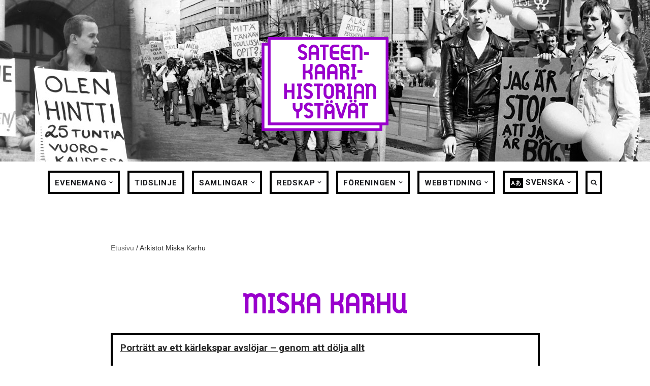

--- FILE ---
content_type: text/html; charset=UTF-8
request_url: https://sateenkaarihistoria.fi/sv/author/miska-karhu/
body_size: 20632
content:
<!DOCTYPE html>
<html lang="sv-SE">

<head>
	<meta charset="UTF-8">
	<meta name="viewport" content="width=device-width, initial-scale=1, minimum-scale=1">
	<link rel="profile" href="http://gmpg.org/xfn/11">
	<link rel="stylesheet" href="https://use.typekit.net/jfx3wfa.css">
		<meta name='robots' content='index, follow, max-image-preview:large, max-snippet:-1, max-video-preview:-1' />
	<style>img:is([sizes="auto" i], [sizes^="auto," i]) { contain-intrinsic-size: 3000px 1500px }</style>
	
	<!-- This site is optimized with the Yoast SEO plugin v26.7 - https://yoast.com/wordpress/plugins/seo/ -->
	<title>Miska Karhu, tekijä sivustolla Sateenkaari­historian ystävät</title>
	<link rel="canonical" href="https://sateenkaarihistoria.fi/author/miska-karhu/" />
	<meta property="og:locale" content="sv_SE" />
	<meta property="og:type" content="profile" />
	<meta property="og:title" content="Miska Karhu, tekijä sivustolla Sateenkaari­historian ystävät" />
	<meta property="og:url" content="https://sateenkaarihistoria.fi/author/miska-karhu/" />
	<meta property="og:site_name" content="Sateenkaari­historian ystävät" />
	<meta property="og:image" content="https://secure.gravatar.com/avatar/664bed4cf9ae672dd2de4719274808b0?s=500&d=mm&r=g" />
	<meta name="twitter:card" content="summary_large_image" />
	<script type="application/ld+json" class="yoast-schema-graph">{"@context":"https://schema.org","@graph":[{"@type":"ProfilePage","@id":"https://sateenkaarihistoria.fi/author/miska-karhu/","url":"https://sateenkaarihistoria.fi/author/miska-karhu/","name":"Miska Karhu, tekijä sivustolla Sateenkaari­historian ystävät","isPartOf":{"@id":"https://sateenkaarihistoria.fi/#website"},"primaryImageOfPage":{"@id":"https://sateenkaarihistoria.fi/author/miska-karhu/#primaryimage"},"image":{"@id":"https://sateenkaarihistoria.fi/author/miska-karhu/#primaryimage"},"thumbnailUrl":"https://sateenkaarihistoria.fi/wp-content/uploads/2021/11/kuva_martti_rakkaani_nayttelysta_tyovaenmuseo_werstas_artikkelikuva-scaled.jpg","breadcrumb":{"@id":"https://sateenkaarihistoria.fi/author/miska-karhu/#breadcrumb"},"inLanguage":"sv-SE","potentialAction":[{"@type":"ReadAction","target":["https://sateenkaarihistoria.fi/author/miska-karhu/"]}]},{"@type":"ImageObject","inLanguage":"sv-SE","@id":"https://sateenkaarihistoria.fi/author/miska-karhu/#primaryimage","url":"https://sateenkaarihistoria.fi/wp-content/uploads/2021/11/kuva_martti_rakkaani_nayttelysta_tyovaenmuseo_werstas_artikkelikuva-scaled.jpg","contentUrl":"https://sateenkaarihistoria.fi/wp-content/uploads/2021/11/kuva_martti_rakkaani_nayttelysta_tyovaenmuseo_werstas_artikkelikuva-scaled.jpg","width":2560,"height":2227},{"@type":"BreadcrumbList","@id":"https://sateenkaarihistoria.fi/author/miska-karhu/#breadcrumb","itemListElement":[{"@type":"ListItem","position":1,"name":"Etusivu","item":"https://sateenkaarihistoria.fi/sv/"},{"@type":"ListItem","position":2,"name":"Arkistot Miska Karhu"}]},{"@type":"WebSite","@id":"https://sateenkaarihistoria.fi/#website","url":"https://sateenkaarihistoria.fi/","name":"Sateenkaari­historian ystävät","description":"Suomalaisen sateenkaarihistorian verkkopalvelu, joka kokoaa yhteen lähteitä, aineistoja ja tietoa queer-historiasta, transhistoriasta, sukupuolivähemmistöjen ja seksuaalivähemmistöjen historiasta sekä niiden tutkimuksesta.","publisher":{"@id":"https://sateenkaarihistoria.fi/#organization"},"potentialAction":[{"@type":"SearchAction","target":{"@type":"EntryPoint","urlTemplate":"https://sateenkaarihistoria.fi/?s={search_term_string}"},"query-input":{"@type":"PropertyValueSpecification","valueRequired":true,"valueName":"search_term_string"}}],"inLanguage":"sv-SE"},{"@type":"Organization","@id":"https://sateenkaarihistoria.fi/#organization","name":"Sateenkaarihistorian ystävät","url":"https://sateenkaarihistoria.fi/","logo":{"@type":"ImageObject","inLanguage":"sv-SE","@id":"https://sateenkaarihistoria.fi/#/schema/logo/image/","url":"https://i0.wp.com/sateenkaarihistoria.fi/wp-content/uploads/2021/12/SHY-logo_250x169.jpg?fit=250%2C169&ssl=1","contentUrl":"https://i0.wp.com/sateenkaarihistoria.fi/wp-content/uploads/2021/12/SHY-logo_250x169.jpg?fit=250%2C169&ssl=1","width":250,"height":169,"caption":"Sateenkaarihistorian ystävät"},"image":{"@id":"https://sateenkaarihistoria.fi/#/schema/logo/image/"},"sameAs":["https://www.facebook.com/sateenkaarihistoria","https://instagram.com/sateenkaarihistoria"]},{"@type":"Person","@id":"https://sateenkaarihistoria.fi/#/schema/person/2e974f90bce52a064ab5977795489913","name":"Miska Karhu","image":{"@type":"ImageObject","inLanguage":"sv-SE","@id":"https://sateenkaarihistoria.fi/#/schema/person/image/4d95a2a25888a8d05f69e82980a4832d","url":"https://secure.gravatar.com/avatar/664bed4cf9ae672dd2de4719274808b0?s=96&d=mm&r=g","contentUrl":"https://secure.gravatar.com/avatar/664bed4cf9ae672dd2de4719274808b0?s=96&d=mm&r=g","caption":"Miska Karhu"},"mainEntityOfPage":{"@id":"https://sateenkaarihistoria.fi/author/miska-karhu/"}}]}</script>
	<!-- / Yoast SEO plugin. -->


<link rel='dns-prefetch' href='//fonts.googleapis.com' />
<link rel="alternate" type="application/rss+xml" title="Sateenkaari­historian ystävät &raquo; Webbflöde" href="https://sateenkaarihistoria.fi/sv/feed/" />
<link rel="alternate" type="application/rss+xml" title="Sateenkaari­historian ystävät &raquo; Kommentarsflöde" href="https://sateenkaarihistoria.fi/sv/comments/feed/" />
<link rel="alternate" type="text/calendar" title="Sateenkaari­historian ystävät &raquo; iCal-flöde" href="https://sateenkaarihistoria.fi/sv/events/?ical=1" />
<link rel="alternate" type="application/rss+xml" title="Sateenkaari­historian ystävät &raquo; Webbflöde med inlägg av Miska Karhu" href="https://sateenkaarihistoria.fi/sv/author/miska-karhu/feed/" />
<script>
window._wpemojiSettings = {"baseUrl":"https:\/\/s.w.org\/images\/core\/emoji\/15.0.3\/72x72\/","ext":".png","svgUrl":"https:\/\/s.w.org\/images\/core\/emoji\/15.0.3\/svg\/","svgExt":".svg","source":{"concatemoji":"https:\/\/sateenkaarihistoria.fi\/wp-includes\/js\/wp-emoji-release.min.js?ver=6.7.4"}};
/*! This file is auto-generated */
!function(i,n){var o,s,e;function c(e){try{var t={supportTests:e,timestamp:(new Date).valueOf()};sessionStorage.setItem(o,JSON.stringify(t))}catch(e){}}function p(e,t,n){e.clearRect(0,0,e.canvas.width,e.canvas.height),e.fillText(t,0,0);var t=new Uint32Array(e.getImageData(0,0,e.canvas.width,e.canvas.height).data),r=(e.clearRect(0,0,e.canvas.width,e.canvas.height),e.fillText(n,0,0),new Uint32Array(e.getImageData(0,0,e.canvas.width,e.canvas.height).data));return t.every(function(e,t){return e===r[t]})}function u(e,t,n){switch(t){case"flag":return n(e,"\ud83c\udff3\ufe0f\u200d\u26a7\ufe0f","\ud83c\udff3\ufe0f\u200b\u26a7\ufe0f")?!1:!n(e,"\ud83c\uddfa\ud83c\uddf3","\ud83c\uddfa\u200b\ud83c\uddf3")&&!n(e,"\ud83c\udff4\udb40\udc67\udb40\udc62\udb40\udc65\udb40\udc6e\udb40\udc67\udb40\udc7f","\ud83c\udff4\u200b\udb40\udc67\u200b\udb40\udc62\u200b\udb40\udc65\u200b\udb40\udc6e\u200b\udb40\udc67\u200b\udb40\udc7f");case"emoji":return!n(e,"\ud83d\udc26\u200d\u2b1b","\ud83d\udc26\u200b\u2b1b")}return!1}function f(e,t,n){var r="undefined"!=typeof WorkerGlobalScope&&self instanceof WorkerGlobalScope?new OffscreenCanvas(300,150):i.createElement("canvas"),a=r.getContext("2d",{willReadFrequently:!0}),o=(a.textBaseline="top",a.font="600 32px Arial",{});return e.forEach(function(e){o[e]=t(a,e,n)}),o}function t(e){var t=i.createElement("script");t.src=e,t.defer=!0,i.head.appendChild(t)}"undefined"!=typeof Promise&&(o="wpEmojiSettingsSupports",s=["flag","emoji"],n.supports={everything:!0,everythingExceptFlag:!0},e=new Promise(function(e){i.addEventListener("DOMContentLoaded",e,{once:!0})}),new Promise(function(t){var n=function(){try{var e=JSON.parse(sessionStorage.getItem(o));if("object"==typeof e&&"number"==typeof e.timestamp&&(new Date).valueOf()<e.timestamp+604800&&"object"==typeof e.supportTests)return e.supportTests}catch(e){}return null}();if(!n){if("undefined"!=typeof Worker&&"undefined"!=typeof OffscreenCanvas&&"undefined"!=typeof URL&&URL.createObjectURL&&"undefined"!=typeof Blob)try{var e="postMessage("+f.toString()+"("+[JSON.stringify(s),u.toString(),p.toString()].join(",")+"));",r=new Blob([e],{type:"text/javascript"}),a=new Worker(URL.createObjectURL(r),{name:"wpTestEmojiSupports"});return void(a.onmessage=function(e){c(n=e.data),a.terminate(),t(n)})}catch(e){}c(n=f(s,u,p))}t(n)}).then(function(e){for(var t in e)n.supports[t]=e[t],n.supports.everything=n.supports.everything&&n.supports[t],"flag"!==t&&(n.supports.everythingExceptFlag=n.supports.everythingExceptFlag&&n.supports[t]);n.supports.everythingExceptFlag=n.supports.everythingExceptFlag&&!n.supports.flag,n.DOMReady=!1,n.readyCallback=function(){n.DOMReady=!0}}).then(function(){return e}).then(function(){var e;n.supports.everything||(n.readyCallback(),(e=n.source||{}).concatemoji?t(e.concatemoji):e.wpemoji&&e.twemoji&&(t(e.twemoji),t(e.wpemoji)))}))}((window,document),window._wpemojiSettings);
</script>

<style id='wp-emoji-styles-inline-css'>

	img.wp-smiley, img.emoji {
		display: inline !important;
		border: none !important;
		box-shadow: none !important;
		height: 1em !important;
		width: 1em !important;
		margin: 0 0.07em !important;
		vertical-align: -0.1em !important;
		background: none !important;
		padding: 0 !important;
	}
</style>
<link rel='stylesheet' id='wp-block-library-css' href='https://sateenkaarihistoria.fi/wp-includes/css/dist/block-library/style.min.css?ver=6.7.4' media='all' />
<style id='classic-theme-styles-inline-css'>
/*! This file is auto-generated */
.wp-block-button__link{color:#fff;background-color:#32373c;border-radius:9999px;box-shadow:none;text-decoration:none;padding:calc(.667em + 2px) calc(1.333em + 2px);font-size:1.125em}.wp-block-file__button{background:#32373c;color:#fff;text-decoration:none}
</style>
<style id='global-styles-inline-css'>
:root{--wp--preset--aspect-ratio--square: 1;--wp--preset--aspect-ratio--4-3: 4/3;--wp--preset--aspect-ratio--3-4: 3/4;--wp--preset--aspect-ratio--3-2: 3/2;--wp--preset--aspect-ratio--2-3: 2/3;--wp--preset--aspect-ratio--16-9: 16/9;--wp--preset--aspect-ratio--9-16: 9/16;--wp--preset--color--black: #000000;--wp--preset--color--cyan-bluish-gray: #abb8c3;--wp--preset--color--white: #ffffff;--wp--preset--color--pale-pink: #f78da7;--wp--preset--color--vivid-red: #cf2e2e;--wp--preset--color--luminous-vivid-orange: #ff6900;--wp--preset--color--luminous-vivid-amber: #fcb900;--wp--preset--color--light-green-cyan: #7bdcb5;--wp--preset--color--vivid-green-cyan: #00d084;--wp--preset--color--pale-cyan-blue: #8ed1fc;--wp--preset--color--vivid-cyan-blue: #0693e3;--wp--preset--color--vivid-purple: #9b51e0;--wp--preset--color--neve-link-color: var(--nv-primary-accent);--wp--preset--color--neve-link-hover-color: var(--nv-secondary-accent);--wp--preset--color--nv-site-bg: var(--nv-site-bg);--wp--preset--color--nv-light-bg: var(--nv-light-bg);--wp--preset--color--nv-dark-bg: var(--nv-dark-bg);--wp--preset--color--neve-text-color: var(--nv-text-color);--wp--preset--color--nv-text-dark-bg: var(--nv-text-dark-bg);--wp--preset--color--nv-c-1: var(--nv-c-1);--wp--preset--color--nv-c-2: var(--nv-c-2);--wp--preset--gradient--vivid-cyan-blue-to-vivid-purple: linear-gradient(135deg,rgba(6,147,227,1) 0%,rgb(155,81,224) 100%);--wp--preset--gradient--light-green-cyan-to-vivid-green-cyan: linear-gradient(135deg,rgb(122,220,180) 0%,rgb(0,208,130) 100%);--wp--preset--gradient--luminous-vivid-amber-to-luminous-vivid-orange: linear-gradient(135deg,rgba(252,185,0,1) 0%,rgba(255,105,0,1) 100%);--wp--preset--gradient--luminous-vivid-orange-to-vivid-red: linear-gradient(135deg,rgba(255,105,0,1) 0%,rgb(207,46,46) 100%);--wp--preset--gradient--very-light-gray-to-cyan-bluish-gray: linear-gradient(135deg,rgb(238,238,238) 0%,rgb(169,184,195) 100%);--wp--preset--gradient--cool-to-warm-spectrum: linear-gradient(135deg,rgb(74,234,220) 0%,rgb(151,120,209) 20%,rgb(207,42,186) 40%,rgb(238,44,130) 60%,rgb(251,105,98) 80%,rgb(254,248,76) 100%);--wp--preset--gradient--blush-light-purple: linear-gradient(135deg,rgb(255,206,236) 0%,rgb(152,150,240) 100%);--wp--preset--gradient--blush-bordeaux: linear-gradient(135deg,rgb(254,205,165) 0%,rgb(254,45,45) 50%,rgb(107,0,62) 100%);--wp--preset--gradient--luminous-dusk: linear-gradient(135deg,rgb(255,203,112) 0%,rgb(199,81,192) 50%,rgb(65,88,208) 100%);--wp--preset--gradient--pale-ocean: linear-gradient(135deg,rgb(255,245,203) 0%,rgb(182,227,212) 50%,rgb(51,167,181) 100%);--wp--preset--gradient--electric-grass: linear-gradient(135deg,rgb(202,248,128) 0%,rgb(113,206,126) 100%);--wp--preset--gradient--midnight: linear-gradient(135deg,rgb(2,3,129) 0%,rgb(40,116,252) 100%);--wp--preset--font-size--small: 13px;--wp--preset--font-size--medium: 20px;--wp--preset--font-size--large: 36px;--wp--preset--font-size--x-large: 42px;--wp--preset--spacing--20: 0.44rem;--wp--preset--spacing--30: 0.67rem;--wp--preset--spacing--40: 1rem;--wp--preset--spacing--50: 1.5rem;--wp--preset--spacing--60: 2.25rem;--wp--preset--spacing--70: 3.38rem;--wp--preset--spacing--80: 5.06rem;--wp--preset--shadow--natural: 6px 6px 9px rgba(0, 0, 0, 0.2);--wp--preset--shadow--deep: 12px 12px 50px rgba(0, 0, 0, 0.4);--wp--preset--shadow--sharp: 6px 6px 0px rgba(0, 0, 0, 0.2);--wp--preset--shadow--outlined: 6px 6px 0px -3px rgba(255, 255, 255, 1), 6px 6px rgba(0, 0, 0, 1);--wp--preset--shadow--crisp: 6px 6px 0px rgba(0, 0, 0, 1);}:where(.is-layout-flex){gap: 0.5em;}:where(.is-layout-grid){gap: 0.5em;}body .is-layout-flex{display: flex;}.is-layout-flex{flex-wrap: wrap;align-items: center;}.is-layout-flex > :is(*, div){margin: 0;}body .is-layout-grid{display: grid;}.is-layout-grid > :is(*, div){margin: 0;}:where(.wp-block-columns.is-layout-flex){gap: 2em;}:where(.wp-block-columns.is-layout-grid){gap: 2em;}:where(.wp-block-post-template.is-layout-flex){gap: 1.25em;}:where(.wp-block-post-template.is-layout-grid){gap: 1.25em;}.has-black-color{color: var(--wp--preset--color--black) !important;}.has-cyan-bluish-gray-color{color: var(--wp--preset--color--cyan-bluish-gray) !important;}.has-white-color{color: var(--wp--preset--color--white) !important;}.has-pale-pink-color{color: var(--wp--preset--color--pale-pink) !important;}.has-vivid-red-color{color: var(--wp--preset--color--vivid-red) !important;}.has-luminous-vivid-orange-color{color: var(--wp--preset--color--luminous-vivid-orange) !important;}.has-luminous-vivid-amber-color{color: var(--wp--preset--color--luminous-vivid-amber) !important;}.has-light-green-cyan-color{color: var(--wp--preset--color--light-green-cyan) !important;}.has-vivid-green-cyan-color{color: var(--wp--preset--color--vivid-green-cyan) !important;}.has-pale-cyan-blue-color{color: var(--wp--preset--color--pale-cyan-blue) !important;}.has-vivid-cyan-blue-color{color: var(--wp--preset--color--vivid-cyan-blue) !important;}.has-vivid-purple-color{color: var(--wp--preset--color--vivid-purple) !important;}.has-neve-link-color-color{color: var(--wp--preset--color--neve-link-color) !important;}.has-neve-link-hover-color-color{color: var(--wp--preset--color--neve-link-hover-color) !important;}.has-nv-site-bg-color{color: var(--wp--preset--color--nv-site-bg) !important;}.has-nv-light-bg-color{color: var(--wp--preset--color--nv-light-bg) !important;}.has-nv-dark-bg-color{color: var(--wp--preset--color--nv-dark-bg) !important;}.has-neve-text-color-color{color: var(--wp--preset--color--neve-text-color) !important;}.has-nv-text-dark-bg-color{color: var(--wp--preset--color--nv-text-dark-bg) !important;}.has-nv-c-1-color{color: var(--wp--preset--color--nv-c-1) !important;}.has-nv-c-2-color{color: var(--wp--preset--color--nv-c-2) !important;}.has-black-background-color{background-color: var(--wp--preset--color--black) !important;}.has-cyan-bluish-gray-background-color{background-color: var(--wp--preset--color--cyan-bluish-gray) !important;}.has-white-background-color{background-color: var(--wp--preset--color--white) !important;}.has-pale-pink-background-color{background-color: var(--wp--preset--color--pale-pink) !important;}.has-vivid-red-background-color{background-color: var(--wp--preset--color--vivid-red) !important;}.has-luminous-vivid-orange-background-color{background-color: var(--wp--preset--color--luminous-vivid-orange) !important;}.has-luminous-vivid-amber-background-color{background-color: var(--wp--preset--color--luminous-vivid-amber) !important;}.has-light-green-cyan-background-color{background-color: var(--wp--preset--color--light-green-cyan) !important;}.has-vivid-green-cyan-background-color{background-color: var(--wp--preset--color--vivid-green-cyan) !important;}.has-pale-cyan-blue-background-color{background-color: var(--wp--preset--color--pale-cyan-blue) !important;}.has-vivid-cyan-blue-background-color{background-color: var(--wp--preset--color--vivid-cyan-blue) !important;}.has-vivid-purple-background-color{background-color: var(--wp--preset--color--vivid-purple) !important;}.has-neve-link-color-background-color{background-color: var(--wp--preset--color--neve-link-color) !important;}.has-neve-link-hover-color-background-color{background-color: var(--wp--preset--color--neve-link-hover-color) !important;}.has-nv-site-bg-background-color{background-color: var(--wp--preset--color--nv-site-bg) !important;}.has-nv-light-bg-background-color{background-color: var(--wp--preset--color--nv-light-bg) !important;}.has-nv-dark-bg-background-color{background-color: var(--wp--preset--color--nv-dark-bg) !important;}.has-neve-text-color-background-color{background-color: var(--wp--preset--color--neve-text-color) !important;}.has-nv-text-dark-bg-background-color{background-color: var(--wp--preset--color--nv-text-dark-bg) !important;}.has-nv-c-1-background-color{background-color: var(--wp--preset--color--nv-c-1) !important;}.has-nv-c-2-background-color{background-color: var(--wp--preset--color--nv-c-2) !important;}.has-black-border-color{border-color: var(--wp--preset--color--black) !important;}.has-cyan-bluish-gray-border-color{border-color: var(--wp--preset--color--cyan-bluish-gray) !important;}.has-white-border-color{border-color: var(--wp--preset--color--white) !important;}.has-pale-pink-border-color{border-color: var(--wp--preset--color--pale-pink) !important;}.has-vivid-red-border-color{border-color: var(--wp--preset--color--vivid-red) !important;}.has-luminous-vivid-orange-border-color{border-color: var(--wp--preset--color--luminous-vivid-orange) !important;}.has-luminous-vivid-amber-border-color{border-color: var(--wp--preset--color--luminous-vivid-amber) !important;}.has-light-green-cyan-border-color{border-color: var(--wp--preset--color--light-green-cyan) !important;}.has-vivid-green-cyan-border-color{border-color: var(--wp--preset--color--vivid-green-cyan) !important;}.has-pale-cyan-blue-border-color{border-color: var(--wp--preset--color--pale-cyan-blue) !important;}.has-vivid-cyan-blue-border-color{border-color: var(--wp--preset--color--vivid-cyan-blue) !important;}.has-vivid-purple-border-color{border-color: var(--wp--preset--color--vivid-purple) !important;}.has-neve-link-color-border-color{border-color: var(--wp--preset--color--neve-link-color) !important;}.has-neve-link-hover-color-border-color{border-color: var(--wp--preset--color--neve-link-hover-color) !important;}.has-nv-site-bg-border-color{border-color: var(--wp--preset--color--nv-site-bg) !important;}.has-nv-light-bg-border-color{border-color: var(--wp--preset--color--nv-light-bg) !important;}.has-nv-dark-bg-border-color{border-color: var(--wp--preset--color--nv-dark-bg) !important;}.has-neve-text-color-border-color{border-color: var(--wp--preset--color--neve-text-color) !important;}.has-nv-text-dark-bg-border-color{border-color: var(--wp--preset--color--nv-text-dark-bg) !important;}.has-nv-c-1-border-color{border-color: var(--wp--preset--color--nv-c-1) !important;}.has-nv-c-2-border-color{border-color: var(--wp--preset--color--nv-c-2) !important;}.has-vivid-cyan-blue-to-vivid-purple-gradient-background{background: var(--wp--preset--gradient--vivid-cyan-blue-to-vivid-purple) !important;}.has-light-green-cyan-to-vivid-green-cyan-gradient-background{background: var(--wp--preset--gradient--light-green-cyan-to-vivid-green-cyan) !important;}.has-luminous-vivid-amber-to-luminous-vivid-orange-gradient-background{background: var(--wp--preset--gradient--luminous-vivid-amber-to-luminous-vivid-orange) !important;}.has-luminous-vivid-orange-to-vivid-red-gradient-background{background: var(--wp--preset--gradient--luminous-vivid-orange-to-vivid-red) !important;}.has-very-light-gray-to-cyan-bluish-gray-gradient-background{background: var(--wp--preset--gradient--very-light-gray-to-cyan-bluish-gray) !important;}.has-cool-to-warm-spectrum-gradient-background{background: var(--wp--preset--gradient--cool-to-warm-spectrum) !important;}.has-blush-light-purple-gradient-background{background: var(--wp--preset--gradient--blush-light-purple) !important;}.has-blush-bordeaux-gradient-background{background: var(--wp--preset--gradient--blush-bordeaux) !important;}.has-luminous-dusk-gradient-background{background: var(--wp--preset--gradient--luminous-dusk) !important;}.has-pale-ocean-gradient-background{background: var(--wp--preset--gradient--pale-ocean) !important;}.has-electric-grass-gradient-background{background: var(--wp--preset--gradient--electric-grass) !important;}.has-midnight-gradient-background{background: var(--wp--preset--gradient--midnight) !important;}.has-small-font-size{font-size: var(--wp--preset--font-size--small) !important;}.has-medium-font-size{font-size: var(--wp--preset--font-size--medium) !important;}.has-large-font-size{font-size: var(--wp--preset--font-size--large) !important;}.has-x-large-font-size{font-size: var(--wp--preset--font-size--x-large) !important;}
:where(.wp-block-post-template.is-layout-flex){gap: 1.25em;}:where(.wp-block-post-template.is-layout-grid){gap: 1.25em;}
:where(.wp-block-columns.is-layout-flex){gap: 2em;}:where(.wp-block-columns.is-layout-grid){gap: 2em;}
:root :where(.wp-block-pullquote){font-size: 1.5em;line-height: 1.6;}
</style>
<link rel='stylesheet' id='wpml-menu-item-0-css' href='https://sateenkaarihistoria.fi/wp-content/plugins/sitepress-multilingual-cms/templates/language-switchers/menu-item/style.min.css?ver=1' media='all' />
<link rel='stylesheet' id='neve-style-css' href='https://sateenkaarihistoria.fi/wp-content/themes/neve/style-main-new.min.css?ver=4.2.2' media='all' />
<style id='neve-style-inline-css'>
.is-menu-sidebar .header-menu-sidebar { visibility: visible; }.is-menu-sidebar.menu_sidebar_slide_left .header-menu-sidebar { transform: translate3d(0, 0, 0); left: 0; }.is-menu-sidebar.menu_sidebar_slide_right .header-menu-sidebar { transform: translate3d(0, 0, 0); right: 0; }.is-menu-sidebar.menu_sidebar_pull_right .header-menu-sidebar, .is-menu-sidebar.menu_sidebar_pull_left .header-menu-sidebar { transform: translateX(0); }.is-menu-sidebar.menu_sidebar_dropdown .header-menu-sidebar { height: auto; }.is-menu-sidebar.menu_sidebar_dropdown .header-menu-sidebar-inner { max-height: 400px; padding: 20px 0; }.is-menu-sidebar.menu_sidebar_full_canvas .header-menu-sidebar { opacity: 1; }.header-menu-sidebar .menu-item-nav-search:not(.floating) { pointer-events: none; }.header-menu-sidebar .menu-item-nav-search .is-menu-sidebar { pointer-events: unset; }@media screen and (max-width: 960px) { .builder-item.cr .item--inner { --textalign: center; --justify: center; } }
.nv-meta-list li.meta:not(:last-child):after { content:"|" }.nv-meta-list .no-mobile{
			display:none;
		}.nv-meta-list li.last::after{
			content: ""!important;
		}@media (min-width: 769px) {
			.nv-meta-list .no-mobile {
				display: inline-block;
			}
			.nv-meta-list li.last:not(:last-child)::after {
		 		content: "|" !important;
			}
		}
 :root{ --container: 748px;--postwidth:100%; --primarybtnbg: #ffffff; --secondarybtnbg: #2b2b2b; --primarybtnhoverbg: #c592ff; --secondarybtnhoverbg: #c592ff; --primarybtncolor: #000000; --secondarybtncolor: #ffffff; --primarybtnhovercolor: #000000; --secondarybtnhovercolor: #000000;--primarybtnborderradius:0;--secondarybtnborderradius:3px;--primarybtnborderwidth:4px;--btnpadding:8px 12px;--primarybtnpadding:calc(8px - 4px) calc(12px - 4px);--secondarybtnpadding:8px 12px; --bodyfontfamily: Arial,Helvetica,sans-serif; --bodyfontsize: 14px; --bodylineheight: 1.3em; --bodyletterspacing: 0px; --bodyfontweight: 400; --bodytexttransform: none; --h1fontsize: 1.5em; --h1fontweight: 600; --h1lineheight: 1.1em; --h1letterspacing: 0px; --h1texttransform: none; --h2fontsize: 18px; --h2fontweight: 600; --h2lineheight: 1.6em; --h2letterspacing: 0px; --h2texttransform: none; --h3fontsize: 18px; --h3fontweight: 600; --h3lineheight: 1.6em; --h3letterspacing: 0px; --h3texttransform: none; --h4fontsize: 1em; --h4fontweight: 400; --h4lineheight: 1.6em; --h4letterspacing: 0px; --h4texttransform: uppercase; --h5fontsize: 16px; --h5fontweight: 700; --h5lineheight: 1.6; --h5letterspacing: 0px; --h5texttransform: none; --h6fontsize: 14px; --h6fontweight: 700; --h6lineheight: 1.6; --h6letterspacing: 0px; --h6texttransform: none;--formfieldborderwidth:2px;--formfieldborderradius:3px; --formfieldbgcolor: var(--nv-site-bg); --formfieldbordercolor: #dddddd; --formfieldcolor: var(--nv-text-color);--formfieldpadding:10px 12px; } .nv-index-posts{ --borderradius:0px; } .has-neve-button-color-color{ color: #ffffff!important; } .has-neve-button-color-background-color{ background-color: #ffffff!important; } .single-post-container .alignfull > [class*="__inner-container"], .single-post-container .alignwide > [class*="__inner-container"]{ max-width:718px } .nv-meta-list{ --avatarsize: 20px; } .single .nv-meta-list{ --avatarsize: 20px; } .blog .blog-entry-title, .archive .blog-entry-title{ --texttransform: none; } .blog .entry-summary, .archive .entry-summary, .blog .post-pages-links{ --fontweight: none; --texttransform: none; } .blog .nv-meta-list li, .archive .nv-meta-list li{ --texttransform: none; } .single h1.entry-title{ --fontweight: 100; } .nv-is-boxed.nv-comments-wrap{ --padding:20px; } .nv-is-boxed.comment-respond{ --padding:20px; } .nv-single-post-wrap{ --spacing: 60px; } .single:not(.single-product), .page{ --c-vspace:0 0 0 0;; } .scroll-to-top{ --color: var(--nv-text-dark-bg);--padding:8px 10px; --borderradius: 3px; --bgcolor: var(--nv-primary-accent); --hovercolor: var(--nv-text-dark-bg); --hoverbgcolor: var(--nv-primary-accent);--size:16px; } .global-styled{ --bgcolor: var(--nv-site-bg); } .header-top{ --rowbwidth:0px; --rowbcolor: var(--nv-light-bg); --color: var(--nv-text-color);--bgimage:url("https://sateenkaarihistoria.fi/wordpress/wp-content/uploads/2020/10/header_bg_08.jpg");--bgposition:50% 50%;;--bgoverlayopacity:0.5; } .header-main{ --rowbwidth:0px; --rowbcolor: var(--nv-light-bg); --color: var(--nv-text-color); --bgcolor: #ffffff; } .header-bottom{ --rowbcolor: var(--nv-light-bg); --color: var(--nv-text-color); --bgcolor: #ffffff; } .header-menu-sidebar-bg{ --justify: flex-start; --textalign: left;--flexg: 1;--wrapdropdownwidth: auto; --color: var(--nv-text-color); --bgcolor: #ffffff; } .header-menu-sidebar{ width: 400px; } .builder-item--logo{ --maxwidth: 120px; --fs: 24px;--padding:10px 0;--margin:0; --textalign: left;--justify: flex-start; } .builder-item--nav-icon,.header-menu-sidebar .close-sidebar-panel .navbar-toggle{ --bgcolor: #fefefe; --color: #9900cc;--borderradius:0;--borderwidth:3px; } .builder-item--nav-icon{ --label-margin:0 5px 0 0;;--padding:10px 15px;--margin:0; } .builder-item--primary-menu{ --color: #18191d; --hovercolor: #c592ff; --hovertextcolor: var(--nv-text-color); --activecolor: #18191d; --spacing: 20px; --height: 45px;--padding:0;--margin:0; --fontfamily: Roboto; --fontsize: 01em; --lineheight: 1em; --letterspacing: 0px; --fontweight: 700; --texttransform: uppercase; --iconsize: 01em; } .hfg-is-group.has-primary-menu .inherit-ff{ --inheritedff: Roboto; --inheritedfw: 700; } .footer-top-inner .row{ grid-template-columns:1fr; --valign: flex-start; } .footer-top{ --rowbcolor: var(--nv-light-bg); --color: var(--nv-text-color); --bgcolor: #ffffff; } .footer-main-inner .row{ grid-template-columns:1fr 1fr 1fr; --valign: flex-start; } .footer-main{ --rowbcolor: var(--nv-light-bg); --color: #ffffff; --bgcolor: #300040; } .footer-bottom-inner .row{ grid-template-columns:1fr 1fr 1fr; --valign: flex-start; } .footer-bottom{ --rowbcolor: var(--nv-light-bg); --color: #ffffff; --bgcolor: #300040; } .builder-item--footer-one-widgets{ --padding:0;--margin:0; --textalign: center;--justify: center; } .builder-item--footer-two-widgets{ --padding:0;--margin:0; --textalign: center;--justify: center; } .builder-item--footer-three-widgets{ --padding:0;--margin:0; --textalign: left;--justify: flex-start; } @media(min-width: 576px){ :root{ --container: 992px;--postwidth:50%;--btnpadding:8px 12px;--primarybtnpadding:calc(8px - 4px) calc(12px - 4px);--secondarybtnpadding:8px 12px; --bodyfontsize: 16px; --bodylineheight: 1.6em; --bodyletterspacing: 0px; --h1fontsize: 2em; --h1lineheight: 1.2em; --h1letterspacing: 0px; --h2fontsize: 25px; --h2lineheight: 1.6em; --h2letterspacing: 0px; --h3fontsize: 18px; --h3lineheight: 1.6em; --h3letterspacing: 0px; --h4fontsize: 1em; --h4lineheight: 1.6em; --h4letterspacing: 0px; --h5fontsize: 18px; --h5lineheight: 1.6; --h5letterspacing: 0px; --h6fontsize: 14px; --h6lineheight: 1.6; --h6letterspacing: 0px; } .single-post-container .alignfull > [class*="__inner-container"], .single-post-container .alignwide > [class*="__inner-container"]{ max-width:962px } .nv-meta-list{ --avatarsize: 20px; } .single .nv-meta-list{ --avatarsize: 20px; } .nv-is-boxed.nv-comments-wrap{ --padding:30px; } .nv-is-boxed.comment-respond{ --padding:30px; } .nv-single-post-wrap{ --spacing: 60px; } .single:not(.single-product), .page{ --c-vspace:0 0 0 0;; } .scroll-to-top{ --padding:8px 10px;--size:16px; } .header-top{ --rowbwidth:0px; } .header-main{ --rowbwidth:0px; } .header-menu-sidebar-bg{ --justify: flex-start; --textalign: left;--flexg: 1;--wrapdropdownwidth: auto; } .header-menu-sidebar{ width: 417px; } .builder-item--logo{ --maxwidth: 120px; --fs: 24px;--padding:10px 0;--margin:0; --textalign: center;--justify: center; } .builder-item--nav-icon{ --label-margin:0 5px 0 0;;--padding:10px 15px;--margin:0; } .builder-item--primary-menu{ --spacing: 20px; --height: 45px;--padding:0;--margin:0; --fontsize: 1em; --lineheight: 1.6em; --letterspacing: 0px; --iconsize: 1em; } .builder-item--footer-one-widgets{ --padding:0;--margin:0; --textalign: center;--justify: center; } .builder-item--footer-two-widgets{ --padding:0;--margin:0; --textalign: center;--justify: center; } .builder-item--footer-three-widgets{ --padding:0;--margin:0; --textalign: left;--justify: flex-start; } }@media(min-width: 960px){ :root{ --container: 875px;--postwidth:100%;--btnpadding:12px;--primarybtnpadding:calc(12px - 4px);--secondarybtnpadding:12px; --bodyfontsize: 19px; --bodylineheight: 1.7em; --bodyletterspacing: 0px; --h1fontsize: 3em; --h1lineheight: 1em; --h1letterspacing: 0px; --h2fontsize: 1.6em; --h2lineheight: 1.2em; --h2letterspacing: 0px; --h3fontsize: 1em; --h3lineheight: 1em; --h3letterspacing: 0px; --h4fontsize: 1em; --h4lineheight: 1em; --h4letterspacing: 0.4px; --h5fontsize: 20px; --h5lineheight: 1.6; --h5letterspacing: 0px; --h6fontsize: 16px; --h6lineheight: 1.6; --h6letterspacing: 0px; } body:not(.single):not(.archive):not(.blog):not(.search):not(.error404) .neve-main > .container .col, body.post-type-archive-course .neve-main > .container .col, body.post-type-archive-llms_membership .neve-main > .container .col{ max-width: 100%; } body:not(.single):not(.archive):not(.blog):not(.search):not(.error404) .nv-sidebar-wrap, body.post-type-archive-course .nv-sidebar-wrap, body.post-type-archive-llms_membership .nv-sidebar-wrap{ max-width: 0%; } .neve-main > .archive-container .nv-index-posts.col{ max-width: 100%; } .neve-main > .archive-container .nv-sidebar-wrap{ max-width: 0%; } .neve-main > .single-post-container .nv-single-post-wrap.col{ max-width: 70%; } .single-post-container .alignfull > [class*="__inner-container"], .single-post-container .alignwide > [class*="__inner-container"]{ max-width:583px } .container-fluid.single-post-container .alignfull > [class*="__inner-container"], .container-fluid.single-post-container .alignwide > [class*="__inner-container"]{ max-width:calc(70% + 15px) } .neve-main > .single-post-container .nv-sidebar-wrap{ max-width: 30%; } .nv-meta-list{ --avatarsize: 20px; } .single .nv-meta-list{ --avatarsize: 20px; } .nv-is-boxed.nv-comments-wrap{ --padding:40px; } .nv-is-boxed.comment-respond{ --padding:40px; } .nv-single-post-wrap{ --spacing: 15px; } .single:not(.single-product), .page{ --c-vspace:0 0 0 0;; } .scroll-to-top{ --padding:8px 10px;--size:16px; } .header-top{ --height:318px;--rowbwidth:0px; } .header-main{ --rowbwidth:0px; } .header-menu-sidebar-bg{ --justify: flex-start; --textalign: left;--flexg: 1;--wrapdropdownwidth: auto; } .header-menu-sidebar{ width: 350px; } .builder-item--logo{ --maxwidth: 250px; --fs: 24px;--padding:13px 0 0 0;;--margin:0; --textalign: center;--justify: center; } .builder-item--nav-icon{ --label-margin:0 5px 0 0;;--padding:10px 15px;--margin:0; } .builder-item--primary-menu{ --spacing: 15px; --height: 38px;--padding:010px;--margin:0; --fontsize: 0.8em; --lineheight: 1.6em; --letterspacing: 0.8px; --iconsize: 0.8em; } .builder-item--footer-one-widgets{ --padding:50px 0 0 0;;--margin:0; --textalign: left;--justify: flex-start; } .builder-item--footer-two-widgets{ --padding:50px 0;--margin:0 0 50px 0;; --textalign: left;--justify: flex-start; } .builder-item--footer-three-widgets{ --padding:50px 0 0 0;;--margin:0; --textalign: left;--justify: flex-start; } }.scroll-to-top {right: 20px; border: none; position: fixed; bottom: 30px; display: none; opacity: 0; visibility: hidden; transition: opacity 0.3s ease-in-out, visibility 0.3s ease-in-out; align-items: center; justify-content: center; z-index: 999; } @supports (-webkit-overflow-scrolling: touch) { .scroll-to-top { bottom: 74px; } } .scroll-to-top.image { background-position: center; } .scroll-to-top .scroll-to-top-image { width: 100%; height: 100%; } .scroll-to-top .scroll-to-top-label { margin: 0; padding: 5px; } .scroll-to-top:hover { text-decoration: none; } .scroll-to-top.scroll-to-top-left {left: 20px; right: unset;} .scroll-to-top.scroll-show-mobile { display: flex; } @media (min-width: 960px) { .scroll-to-top { display: flex; } }.scroll-to-top { color: var(--color); padding: var(--padding); border-radius: var(--borderradius); background: var(--bgcolor); } .scroll-to-top:hover, .scroll-to-top:focus { color: var(--hovercolor); background: var(--hoverbgcolor); } .scroll-to-top-icon, .scroll-to-top.image .scroll-to-top-image { width: var(--size); height: var(--size); } .scroll-to-top-image { background-image: var(--bgimage); background-size: cover; }:root{--nv-primary-accent:#2b2b2b;--nv-secondary-accent:#c592ff;--nv-site-bg:#ffffff;--nv-light-bg:#ededed;--nv-dark-bg:#14171c;--nv-text-color:#2b2b2b;--nv-text-dark-bg:#ffffff;--nv-c-1:#ffef08;--nv-c-2:#e72c13;--nv-fallback-ff:Arial, Helvetica, sans-serif;}
</style>
<style id='kadence-blocks-global-variables-inline-css'>
:root {--global-kb-font-size-sm:clamp(0.8rem, 0.73rem + 0.217vw, 0.9rem);--global-kb-font-size-md:clamp(1.1rem, 0.995rem + 0.326vw, 1.25rem);--global-kb-font-size-lg:clamp(1.75rem, 1.576rem + 0.543vw, 2rem);--global-kb-font-size-xl:clamp(2.25rem, 1.728rem + 1.63vw, 3rem);--global-kb-font-size-xxl:clamp(2.5rem, 1.456rem + 3.26vw, 4rem);--global-kb-font-size-xxxl:clamp(2.75rem, 0.489rem + 7.065vw, 6rem);}:root {--global-palette1: #3182CE;--global-palette2: #2B6CB0;--global-palette3: #1A202C;--global-palette4: #2D3748;--global-palette5: #4A5568;--global-palette6: #718096;--global-palette7: #EDF2F7;--global-palette8: #F7FAFC;--global-palette9: #ffffff;}
</style>
<link rel='stylesheet' id='neve-google-font-roboto-css' href='//fonts.googleapis.com/css?family=Roboto%3A700%2C400&#038;display=swap&#038;ver=4.2.2' media='all' />
<link rel='stylesheet' id='chld_thm_cfg_child-css' href='https://sateenkaarihistoria.fi/wp-content/themes/neve-child-shy/style.css?ver=6.7.4' media='all' />
<link rel='stylesheet' id='zotpress.shortcode.min.css-css' href='https://sateenkaarihistoria.fi/wp-content/plugins/zotpress/css/zotpress.shortcode.min.css?ver=7.4' media='all' />
<script id="wpml-cookie-js-extra">
var wpml_cookies = {"wp-wpml_current_language":{"value":"sv","expires":1,"path":"\/"}};
var wpml_cookies = {"wp-wpml_current_language":{"value":"sv","expires":1,"path":"\/"}};
</script>
<script src="https://sateenkaarihistoria.fi/wp-content/plugins/sitepress-multilingual-cms/res/js/cookies/language-cookie.js?ver=486900" id="wpml-cookie-js" defer data-wp-strategy="defer"></script>
<script src="https://sateenkaarihistoria.fi/wp-includes/js/jquery/jquery.min.js?ver=3.7.1" id="jquery-core-js"></script>
<script src="https://sateenkaarihistoria.fi/wp-includes/js/jquery/jquery-migrate.min.js?ver=3.4.1" id="jquery-migrate-js"></script>
<link rel="https://api.w.org/" href="https://sateenkaarihistoria.fi/sv/wp-json/" /><link rel="alternate" title="JSON" type="application/json" href="https://sateenkaarihistoria.fi/sv/wp-json/wp/v2/users/15" /><link rel="EditURI" type="application/rsd+xml" title="RSD" href="https://sateenkaarihistoria.fi/xmlrpc.php?rsd" />
<meta name="generator" content="WordPress 6.7.4" />
<meta name="generator" content="WPML ver:4.8.6 stt:1,18,50;" />
<meta name="tec-api-version" content="v1"><meta name="tec-api-origin" content="https://sateenkaarihistoria.fi/sv/"><link rel="alternate" href="https://sateenkaarihistoria.fi/sv/wp-json/tribe/events/v1/" /><!-- Analytics by WP Statistics - https://wp-statistics.com -->
<link rel="icon" href="https://sateenkaarihistoria.fi/wp-content/uploads/2021/12/cropped-shy-icon-600x600_png-32x32.png" sizes="32x32" />
<link rel="icon" href="https://sateenkaarihistoria.fi/wp-content/uploads/2021/12/cropped-shy-icon-600x600_png-192x192.png" sizes="192x192" />
<link rel="apple-touch-icon" href="https://sateenkaarihistoria.fi/wp-content/uploads/2021/12/cropped-shy-icon-600x600_png-180x180.png" />
<meta name="msapplication-TileImage" content="https://sateenkaarihistoria.fi/wp-content/uploads/2021/12/cropped-shy-icon-600x600_png-270x270.png" />
		<style id="wp-custom-css">
			/* --- YLEINEN TYPOGRAFIA JA ASETTELU --- */

h1, .page-id-122 h2, .page-id-768 h2, .page-id-767 h2, .page-id-10705 h2 {
	font-family: Gilbert;
	text-transform: uppercase !important;
	font-weight: 700;
	font-size: 3em;
	line-height: 1em !important;
	padding-top: 35px;
}
@media (min-width: 720px) {
	.page-id-122 h2 {
	font-size: 3em;
}
}
@media (max-width: 720px) {
	.page-id-122 h2 {
	font-size: 2em;
}
}
.nv-page-title-wrap.nv-big-title .nv-page-title {
	border: none;
}
h2 {
	font-family: Roboto, Arial, Helvetica, sans-serif;
	padding-top: 1em;
}
h3 {
	font-family: Roboto, Arial, Helvetica, sans-serif;
	padding-top: 1em;
}
.tight {
	padding: 0;
}
textarea, input {
	min-height: 35px;
}
ol {
	list-style-position: outside !important;
	padding-left: 2em !important;
}
ol li {
	padding-left: 0.5em;
}

/* VERKKOLEHTI */
.blog h1 {
	color: #9900cc;
	text-align: center;
}
.page-id-3783 h1, .page-id-4757 h1 {
	color: #9900cc;
}
/* Verkkolehden etusivun otsikot */
.page-id-3783 h2 {
	font-family: Gilbert;
	text-transform: uppercase !important;
	font-weight: 700;
	line-height: 1em !important;
	padding-top: 35px;
	font-size: 2.9em;
}
.page-id-3783 h3 {
	font-family: Roboto, Arial, Helvetica, sans-serif;
	padding-top: 1em;
}
.nv-single-post-wrap.col {
	max-width: 100% !important;
}
.kt-post-slider-item {
	border: 5px solid black;
}
/* Toistuva tietolaatikko */
.verkkolehdentiedot {
	color: #9900CC;
	margin-top: 4em;
	padding: 3em;
	text-align: left;
	border-top: 4px solid #9900CC;
}
.verkkolehdentiedot a {
	color: #9900CC;
}
.verkkolehdentiedot img {
	margin: 0 35px 35px 0;
}

.article-content-col .content {
	border: 4px solid black;
} 


.videot-queryblock .wp-block-group, .etusivu-queryblock, .listaukset-queryblock .wp-block-group {
	border: 4px solid black;
	padding: 15px !important;
} 
.wp-block-query ul {
	margin: 0 !important;
	padding: 0 !important;
}
.videot-queryblock li, .etusivu-queryblock li, .listaukset-queryblock li {
	list-style-type: none;
	margin: 10 !important;
}
.etusivu-queryblock li {
	margin: 0 !important;
}
.etusivu-queryblock .wp-block-columns {
	margin: 0;
}
.blog-entry-title {
	padding: 15px 15px;
}
.article-content-col .content a {
	text-decoration: underline;
}
.article-content-col .content a:hover {
	color: #c592ff;
}
.nv-meta-list {
	padding: 0 15px;
}

div.excerpt-wrap.entry-summary {
	padding: 0 15px;
}
.wp-block-latest-posts li > a {
	margin: 0 15px;
	display: inline-block;
	font-weight: bold;
	line-height: 1.3em;
}
.wp-block-latest-posts__post-author,
.wp-block-latest-posts li time {
	padding: 0 15px;
}
.wp-block-latest-posts__post-excerpt {
	padding: 15px;
}
.wp-block-latest-posts.columns-2 li {
	border: 4px solid black;
	padding-bottom: 15px;
}


/* Etusivun verkkolehtilistaus 1.1 */

.etusivun-verkkolehtilistaus li {
	border: 4px solid black;
	list-style-type: none;
	margin: 0;
	padding: 0;
}
.etusivun-verkkolehtilistaus-txt {
	padding: 15px;
}
.etusivun-verkkolehtilistaus-date {
	float: left;
	margin-right: 10px;
}
.etusivun-verkkolehtilistaus-date::after {
	content: "|";
	margin-left: 10px;
}

/* Etusivun slider */

.etusivu-slider {
	border: 5px solid black;
}

/* Listaus-postausten kustomointi */

.category-museotoiminta .nv-meta-list {
	display: none;
}
.category-videot-ja-tallenteet li.meta.category {
	display: none;
}
.category-videot-ja-tallenteet li.meta.author:after {
	display: none;
}

/* hankalasti hahmotettavien kuvien reunus - vapaaehtoinen */
.kuvareunus {
	border: 4px solid grey;
}

/* tekstimuotoiluvaihtoehdot */
.sisennys-1em {
	padding-left: 1em;
}
.sisennys-2em {
	padding-left: 2em;
}
.korostuslaatikko {
	padding: 10px;
	border: 4px solid black;
}
.riippuva {
	padding-left: 1em;
	text-indent: -1em;
}
.sitaattiblokki {
	margin: 2em 0 2em 0;
	padding: 0px 20px 0 20px;
	border-left: 4px solid #9900CC;
}
	blockquote::before, blockquote::after {
		display: none;
	}
	blockquote {
		padding-left: 1.2em;
		border-left: 4px solid #9900cc;
	}

/* hr-väliviivat */
hr.wp-block-separator {
	border: 4px solid #9900cc;
	width: 100%;
}
hr.wp-block-separator.is-style-wide {
	border: 1px solid #99999;
	width: 100%;
}

/* painikkeet */
.dropbtn {
	border: 4px solid black !important;
	color: black !important;
}
.dropdown {
  position: relative;
  display: inline-block;
}
.dropdown2 {
  position: relative;
  display: inline-block;
}
.dropdown2 .dropbtn:hover {background-color: #c592ff; color: black;}
.dropdown-content {
  display: none;
  position: absolute;
  background-color: white;
  min-width: 160px;
	border: 4px solid black;
  z-index: 1;
	margin-top: -4px;
}
.dropdown-content a {
  color: black;
  padding: 10px;
  text-decoration: none !important;
  display: block;
}
.dropdown-content a:hover {color: #c592ff;}
.dropdown:hover .dropdown-content {display: block;}
.dropdown:hover .dropbtn {background-color: #c592ff; color: black;}

.search-form button[type="submit"], .search-form input[type="submit"], .woocommerce-product-search button[type="submit"], .woocommerce-product-search input[type="submit"]
{
	color: black !important;
	min-width: 100px;
	border: 4px solid black;
}
.search-form button[type="submit"]:hover, .search-form input[type="submit"]:hover, .woocommerce-product-search button[type="submit"]:hover, .woocommerce-product-search input[type="submit"]:hover
{
	background-color: #c592ff; color: black;
}

/* Hakukenttä verkkolehden etusivulla */
.post-id-3738 input[type="color"], input[type="date"], input[type="datetime-local"], input[type="datetime"], input[type="email"], input[type="month"], input[type="number"], input[type="password"], input[type="search"], input[type="tel"], input[type="text"], input[type="time"], input[type="url"], input[type="week"], textarea {
	background-color: white !important;
	border: 4px solid black !important;
	border-radius: 0 !important;
	font-size: 1em !important;
	margin: 20px 10px 20px 0px;
}

/* --- HEADER --- */

.neve-skip-link {
	background: white;
	top: 1em;
	left: 1em;
	font-weight: bold;
}
a.brand:hover {
  -ms-transform: scale(1.05); /* IE 9 */
  transform: scale(1.05);
	opacity: 1;
}

/* primary navigation */

ul.primary-menu-ul li {
	margin-bottom: 0.8em;
}

ul.primary-menu-ul li.menu-item {
	border: 4px solid black;
	padding: 0 0.4em;
}
ul.sub-menu {
	border: 4px solid black;
	margin-right: -4px;
}
ul.sub-menu li.menu-item {
	border: 0;
}
span.wpml-ls-native:first-of-type::before {
	background: black;
	color: white;
	content: "Aあ";
	display: inline;
	font-size: 0.7em;
	padding: 3px;
	margin-right: 5px;
	position: relative;
}
#nv-menu-item-search-1 a, ul.sub-menu li a {
	border: 0;
}
.row .primary-menu-ul .sub-menu {
	box-shadow: none !important;
}
.menu-item-nav-search.minimal {
	border: 4px solid black !important;
	padding: 0 0.4em;
}
.nv-nav-search {
	border: 4px solid black;
	box-shadow: 0px 0px 100px;
	right: 0 !important;
	left: auto !important;
	margin-right: -4px;
	min-width: 300px;
}
.search-form button.search-submit {
	min-width: 0 !important;
}
.hfg_header.site-header {
		box-shadow: none;
}	

/* mobiilinavigaatio */
@media (max-width: 960px) {
	ul.primary-menu-ul li.menu-item {
		border: 0;
		}
	ul.sub-menu {
		border: 0;
		}
}


/* --- FOOTER --- */


.site-footer {
	margin-top: 70px;
}

footer div, footer label, footer button {
	font-size: 0.9rem !important;
}

div.footer-bottom-inner {
	display: none;
}



/* --- PLUGIN CUSTOMIZATIONS --- */

/* Mailchimp-tilauslomake */
.mailchimp_tilaus input {
 margin: 0 !important;
}
.mailchimp_tilaus button {
	font-size: 0.8em;
	font-weight: bold;
	padding: 5px 15px 5px 15px !important;
}

/* Lomakemuotoilu Google Forms ja Formfacade */
.ff-form {
	max-width: none !important; 
	font-size: 17px !important;
	padding: 15px !important;
}
.ff-layout-default {
	padding: 20px !important;
	background-color: var(--nv-light-bg) !important;
	border-radius: 0 !important;
}
#ff-title-root {
	display: none;
}
div.ff-secfields {
	padding-top: 2em;
}
.ff-item label {
	font-weight: bold !important;
	font-size: 19px !important;
}
.ff-form .ff-item .ff-help {
	font-size: 16px !important;
}
.ff-form .ff-item textarea, .ff-form input, .ff-form select {
	background-color: white !important;
	border: 4px solid black !important;
	border-radius: 0 !important;
	font-size: 18px !important;
}
.ff-form-check label {
	font-weight: 400 !important;
}
.ff-powered-img img {
	display: none;
}
.ff-form .ff-submit {
	background-color: white !important;
	color: black !important;
	border: 4px solid black;
	border-radius: 5px;
	font-size: 1em !important;
}
.ff-form .ff-submit:hover {
	background-color: #c592ff !important;
	color: black !important;
	box-shadow: none !important;
}

/* Events calendar customization */
.tribe-events-c-events-bar input {
	border: none !important;
}
.tribe-common {
    font-family: Roboto, sans-serif
}
.tribe-common a {
    color: black;
}
.tribe-common a:hover {
    color: #c592ff;
}
.tribe-common-h3 {
    font-family: Roboto, sans-serif;
    text-transform: none;
}
.tribe-common--breakpoint-medium.tribe-events .tribe-events-c-search__button {
    font-family: Roboto, sans-serif;
    text-transform: uppercase;
    background-color: #000;
    color: #fff;
		border-radius: 0;
}
.tribe-common--breakpoint-medium.tribe-events .tribe-events-c-search__button:hover {
    background-color: #c592ff;
}
.tribe-events-c-breadcrumbs__list-item-text {
    font-size: 1em !important;
}
.tribe-events .tribe-events-c-breadcrumbs__list {
    font-size: 1em;
}
.tribe-events-c-breadcrumbs__list-item-link {
	font-family: Gilbert;
	text-transform: uppercase;
}
.tribe-events-c-breadcrumbs__list-item-text {
	font-family: Gilbert;
	text-transform: uppercase;
}
.tribe-common--breakpoint-full.tribe-events .tribe-events-c-top-bar__datepicker-desktop {
	font-family: Roboto, sans-serif;
	text-transform: none;
}
.tribe-events-calendar-list__event-date-tag.tribe-common-g-col {
	background: none;
	border: none;
	padding-top: 1em;
	margin: 0;
}
.tribe-events-calendar-list__event-date-tag.tribe-common-g-col time {
	padding-top: 27px;
}
.tribe-events-c-small-cta.tribe-common-b3.tribe-events-calendar-list__event-cost{
	padding-bottom: 25px;
}
div.tribe-common-g-row.tribe-events-calendar-list__event-row {
	border: 4px solid black;
}
.tribe-events-calendar-list__event-wrapper.tribe-common-g-col {
	padding: 0px;
	margin: 0px;
}
.tribe-common--breakpoint-medium.tribe-common .tribe-common-g-row--gutters > .tribe-common-g-col {
	padding: 0 0 0 25px;
	margin: 0px;
}
.tribe-events .tribe-events-calendar-list__event-datetime-wrapper{
	padding-top: 25px;
}
.event-terms-description {
	width: 100%;
	height: 100%;
}
.tribe-events-list-widget .tribe-list-widget {
	background-color: #ffd75d !important;
	padding: 10px !important;
}
.tribe-events-content h2, .tribe-events-after-html h2, .tribe-events-before-html h2 {
	font-size: 2em !important;
}
.single-tribe_events .tribe-events-single-event-title {
	font-size: 2em;
	font-family: Gilbert;
	line-height: 1em;
}
.tribe-events-list-widget .tribe-events-list-widget-events {
	padding: 0px !important;
}
.tribe-events-adv-list-widget .tribe-events-widget-link a, .tribe-events-back a, .tribe-events-list-widget .tribe-events-widget-link a, ul.tribe-events-sub-nav a {
	text-transform: uppercase;
}
div.tribe-events-header__events-bar.tribe-events-c-events-bar.tribe-events-c-events-bar--border {
	border: 4px solid #ddd;
	width: 100%;
}
#post.events-community-submit {
	color: black !important;
	background: white !important;
	font-weight: bold !important;
	font-size: 19px !important;
	width: 50% !important;
	letter-spacing: 1px;
}
#post.events-community-submit:hover {
	background: #c592ff !important;
}
div.tribe-section.tribe-section-taxonomy,
.my-events-header a.tribe-button {
	display: none !important;
}
.tribe-common--breakpoint-medium.tribe-events .tribe-events-calendar-list__event-row {
	margin: 2em 0;
}
textarea.event-terms-description {
	width: 100% !important;
	min-height: 430px;
}
div#tribe-community-events {
	padding: 0;
	border: 0;
}
div.tribe-section {
	border: 4px solid black !important;
}
.my-events-header {
	border: 0 !important;
	margin: 0 !important;
}
h2.my-events {
		font-family: Roboto, Arial, Helvetica, sans-serif;
	padding-top: 1em;
	font-weight: bold !important;
	font-size: 2.5em !important;
}
div.kalenteri-kielivalinta {
	background-color: #eeeeee;
	padding: 10px;
	margin-bottom: 15px;
}
@media (min-width: 960px) {
.tribe-events-calendar-list__event-featured-image-wrapper {
	border-left: 4px solid black !important;
	padding: 0 !important;
}
.tribe-events-calendar-list__event-details {
	padding: 0 25px 25px 25px !important
}
}
/* Tapahtumien meta-sarakkeiden stretch */
@media (min-width: 768px) {
	.tribe-events-meta-group {
		width: 100%;
	}
}
/* ZOTPRESS BIBLIOGRAFIA */
.csl-bib-body {
	margin-bottom: 1em;
}
/* WPML KIELIVALINTA FOOTERISSA */
.wpml-ls-legacy-list-vertical {
	width: 100%;
}

/* ETUSIVUN LEVEYS */
.page-id-122 #content.neve-main > .container > .row > .col {
	max-width: 100%;
}

/* Etusivun ajankohtaista-laatikon asettelu */
.etusivun-nostolaatikko {
	border: 4px solid black;
	background-color: black;
}

/* Aikajanasivun otsikon keskitys */
.page-id-911 .nv-page-title-wrap.nv-big-title .nv-page-title h1 {
  text-align: center;
}

/* Aikajana 2.0 */

.aikajana ul {
	list-style-type: none;
	border-left: 7px solid var(--nv-secondary-accent);
}
.aikajana ul li {
	padding-left: 2.4em;
	font-size: 0.9em;
	line-height: 1.2em;
}
.aikajana h2 {
	font-size: 1.em;
	color: var(--nv-text-color);
	margin: 45px 0 5px 0;
	border-radius: 15px 15px 0px 0px;
}
.aikajana h2::before {
	content: "";
	display: block;
	position: relative;
	top: 0.75em;
	left: -48px;
	width: 1em;
	height: 7px;
	background: var(--nv-secondary-accent);
}
.aikajana div {
	padding: 15px;
	background-color: #eeeeee;
	border: 4px solid black;
}
/*.aikajana div:hover {
	transform: translate(10px, 0px);
	transition: transform 0.1s;
	}
*/

/* Aikajana 3.0 */

.timeline__section ul li {
	list-style-type: none;
	margin-left: 5.5em;
}
.timeline__section h2 {
	border-bottom: 4px solid black;
}
.timeline__nav {
  position: fixed;
  z-index: 99;
  top: 0;
  transition: top 0.3s ease-out;
	max-width: 90px;
}
.timeline__nav ul {
  list-style: none;
  list-style-position: inside;
  margin: 15px 0;
}
.timeline__nav ul li {
  font-size: 0.7em;
	margin: 0;
	padding: 0px;
  padding-left: 0;
  list-style-type: none;
  color: #bbb;
  cursor: pointer;
  transition: all 0.3s ease-out;
}
.timeline__nav ul li.active {
  font-weight: bold;
  color: #9900CC;
  border-bottom: 1px dotted transparent;
  transform: scale(1.2);
}
.timeline__nav ul li:hover {
  color: black;
}

/* css-editista -------------------------------------- */
/* elementit ja asettelu */

.entry-content h4, .post-content h4, .page-content h4, #content h4, .single-post-wrap h4, .page-content-wrap h4 {
	font-family: Roboto, sans-serif !important;
	font-size: 1em;
	font-weight: bold;
}		</style>
			<script defer data-domain="sateenkaarihistoria.fi" src="https://plausible.io/js/script.js"></script>
</head>

<body  class="archive author author-miska-karhu author-15 tribe-no-js  nv-blog-grid nv-sidebar-full-width menu_sidebar_slide_right not-guest-author tribe-theme-neve" id="neve_body"  >
<div class="wrapper">
		<header class="header" role="banner">
		<a class="neve-skip-link show-on-focus" href="#content" tabindex="0">
			Hoppa till innehåll		</a>
		<div id="header-grid"  class="hfg_header site-header">
	<div class="header--row header-top hide-on-mobile hide-on-tablet layout-full-contained has-center header--row"
	data-row-id="top" data-show-on="desktop">

	<div
		class="header--row-inner header-top-inner">
		<div class="container">
			<div
				class="row row--wrapper"
				data-section="hfg_header_layout_top" >
				<div class="hfg-slot left"></div><div class="hfg-slot center"><div class="builder-item desktop-center"><div class="item--inner builder-item--logo"
		data-section="title_tagline"
		data-item-id="logo">
	
<div class="site-logo">
	<a class="brand" href="https://sateenkaarihistoria.fi/sv/" aria-label="Sateenkaari­historian ystävät Suomalaisen sateenkaarihistorian verkkopalvelu, joka kokoaa yhteen lähteitä, aineistoja ja tietoa queer-historiasta, transhistoriasta, sukupuolivähemmistöjen ja seksuaalivähemmistöjen historiasta sekä niiden tutkimuksesta." rel="home"><img width="994" height="735" src="https://sateenkaarihistoria.fi/wp-content/uploads/2021/12/SHY-logo_994x735.png" class="neve-site-logo skip-lazy" alt="Sateenkaarihistorian ystävien logo" data-variant="logo" decoding="async" fetchpriority="high" srcset="https://sateenkaarihistoria.fi/wp-content/uploads/2021/12/SHY-logo_994x735.png 994w, https://sateenkaarihistoria.fi/wp-content/uploads/2021/12/SHY-logo_994x735-150x111.png 150w, https://sateenkaarihistoria.fi/wp-content/uploads/2021/12/SHY-logo_994x735-768x568.png 768w" sizes="(max-width: 994px) 100vw, 994px" /></a></div>
	</div>

</div></div><div class="hfg-slot right"></div>							</div>
		</div>
	</div>
</div>


<nav class="header--row header-main hide-on-mobile hide-on-tablet layout-fullwidth nv-navbar has-center header--row"
	data-row-id="main" data-show-on="desktop">

	<div
		class="header--row-inner header-main-inner">
		<div class="container">
			<div
				class="row row--wrapper"
				data-section="hfg_header_layout_main" >
				<div class="hfg-slot left"></div><div class="hfg-slot center"><div class="builder-item has-nav"><div class="item--inner builder-item--primary-menu has_menu"
		data-section="header_menu_primary"
		data-item-id="primary-menu">
	<div class="nv-nav-wrap">
	<div role="navigation" class="nav-menu-primary"
			aria-label="Primär meny">

		<ul id="nv-primary-navigation-main" class="primary-menu-ul nav-ul menu-desktop"><li id="menu-item-10037" class="menu-item menu-item-type-post_type menu-item-object-page menu-item-has-children menu-item-10037"><div class="wrap"><a href="https://sateenkaarihistoria.fi/sv/evenemang/"><span class="menu-item-title-wrap dd-title">Evenemang</span></a><div role="button" aria-pressed="false" aria-label="Öppna undermeny" tabindex="0" class="caret-wrap caret 1" style="margin-left:5px;"><span class="caret"><svg fill="currentColor" aria-label="Rullgardinsmeny" xmlns="http://www.w3.org/2000/svg" viewBox="0 0 448 512"><path d="M207.029 381.476L12.686 187.132c-9.373-9.373-9.373-24.569 0-33.941l22.667-22.667c9.357-9.357 24.522-9.375 33.901-.04L224 284.505l154.745-154.021c9.379-9.335 24.544-9.317 33.901.04l22.667 22.667c9.373 9.373 9.373 24.569 0 33.941L240.971 381.476c-9.373 9.372-24.569 9.372-33.942 0z"/></svg></span></div></div>
<ul class="sub-menu">
	<li id="menu-item-4465" class="menu-item menu-item-type-post_type menu-item-object-page menu-item-4465"><div class="wrap"><a href="https://sateenkaarihistoria.fi/sv/evenemang/queerhistorisk-manad/">Queerhistorisk månad</a></div></li>
	<li id="menu-item-10039" class="menu-item menu-item-type-custom menu-item-object-custom menu-item-10039"><div class="wrap"><a href="https://sateenkaarihistoria.fi/events/">Evenemangskalender</a></div></li>
	<li id="menu-item-4464" class="menu-item menu-item-type-post_type menu-item-object-page menu-item-4464"><div class="wrap"><a href="https://sateenkaarihistoria.fi/sv/evenemang/anmal-ditt-evenemang/">Anmäl ditt evenemang</a></div></li>
	<li id="menu-item-4462" class="menu-item menu-item-type-post_type menu-item-object-page menu-item-4462"><div class="wrap"><a href="https://sateenkaarihistoria.fi/sv/markesaret-2021/">Märkesåret 2021</a></div></li>
	<li id="menu-item-4463" class="menu-item menu-item-type-post_type menu-item-object-page menu-item-4463"><div class="wrap"><a href="https://sateenkaarihistoria.fi/sv/evenemang/tidigare-ars-program/">Tidigare års program</a></div></li>
</ul>
</li>
<li id="menu-item-10038" class="menu-item menu-item-type-post_type menu-item-object-page menu-item-10038"><div class="wrap"><a href="https://sateenkaarihistoria.fi/sv/tidslinje-for-finlandsk-queerhistoria/">Tidslinje</a></div></li>
<li id="menu-item-10040" class="menu-item menu-item-type-post_type menu-item-object-page menu-item-has-children menu-item-10040"><div class="wrap"><a href="https://sateenkaarihistoria.fi/sv/samlingar/"><span class="menu-item-title-wrap dd-title">Samlingar</span></a><div role="button" aria-pressed="false" aria-label="Öppna undermeny" tabindex="0" class="caret-wrap caret 8" style="margin-left:5px;"><span class="caret"><svg fill="currentColor" aria-label="Rullgardinsmeny" xmlns="http://www.w3.org/2000/svg" viewBox="0 0 448 512"><path d="M207.029 381.476L12.686 187.132c-9.373-9.373-9.373-24.569 0-33.941l22.667-22.667c9.357-9.357 24.522-9.375 33.901-.04L224 284.505l154.745-154.021c9.379-9.335 24.544-9.317 33.901.04l22.667 22.667c9.373 9.373 9.373 24.569 0 33.941L240.971 381.476c-9.373 9.372-24.569 9.372-33.942 0z"/></svg></span></div></div>
<ul class="sub-menu">
	<li id="menu-item-10041" class="menu-item menu-item-type-post_type menu-item-object-page menu-item-10041"><div class="wrap"><a href="https://sateenkaarihistoria.fi/sv/samlingar/arkiv-och-samlingar/">Arkiv och samlingar</a></div></li>
	<li id="menu-item-10042" class="menu-item menu-item-type-post_type menu-item-object-page menu-item-10042"><div class="wrap"><a href="https://sateenkaarihistoria.fi/sv/samlingar/dokumentationsanvisningar-for-samfund-att-bevara-verksamhetens-historia/">Dokumentationsanvisningar för samfund</a></div></li>
	<li id="menu-item-10043" class="menu-item menu-item-type-post_type menu-item-object-page menu-item-10043"><div class="wrap"><a href="https://sateenkaarihistoria.fi/sv/samlingar/dokumentationsanvisningar-for-personarkiv-att-bevara-personligt-material-i-arkiv/">Dokumentationsanvisningar för personarkiv</a></div></li>
	<li id="menu-item-10044" class="menu-item menu-item-type-post_type menu-item-object-page menu-item-10044"><div class="wrap"><a href="https://sateenkaarihistoria.fi/sv/samlingar/skotsel-av-dodsbo/">Skötsel av dödsbo</a></div></li>
</ul>
</li>
<li id="menu-item-4466" class="menu-item menu-item-type-post_type menu-item-object-page menu-item-has-children menu-item-4466"><div class="wrap"><a href="https://sateenkaarihistoria.fi/sv/redskap/"><span class="menu-item-title-wrap dd-title">Redskap</span></a><div role="button" aria-pressed="false" aria-label="Öppna undermeny" tabindex="0" class="caret-wrap caret 13" style="margin-left:5px;"><span class="caret"><svg fill="currentColor" aria-label="Rullgardinsmeny" xmlns="http://www.w3.org/2000/svg" viewBox="0 0 448 512"><path d="M207.029 381.476L12.686 187.132c-9.373-9.373-9.373-24.569 0-33.941l22.667-22.667c9.357-9.357 24.522-9.375 33.901-.04L224 284.505l154.745-154.021c9.379-9.335 24.544-9.317 33.901.04l22.667 22.667c9.373 9.373 9.373 24.569 0 33.941L240.971 381.476c-9.373 9.372-24.569 9.372-33.942 0z"/></svg></span></div></div>
<ul class="sub-menu">
	<li id="menu-item-4460" class="menu-item menu-item-type-post_type menu-item-object-page menu-item-4460"><div class="wrap"><a href="https://sateenkaarihistoria.fi/sv/redskap/skolbesok/">Skolbesök</a></div></li>
</ul>
</li>
<li id="menu-item-4470" class="menu-item menu-item-type-post_type menu-item-object-page menu-item-has-children menu-item-4470"><div class="wrap"><a href="https://sateenkaarihistoria.fi/sv/queerhistoriens-vanner/"><span class="menu-item-title-wrap dd-title">Föreningen</span></a><div role="button" aria-pressed="false" aria-label="Öppna undermeny" tabindex="0" class="caret-wrap caret 15" style="margin-left:5px;"><span class="caret"><svg fill="currentColor" aria-label="Rullgardinsmeny" xmlns="http://www.w3.org/2000/svg" viewBox="0 0 448 512"><path d="M207.029 381.476L12.686 187.132c-9.373-9.373-9.373-24.569 0-33.941l22.667-22.667c9.357-9.357 24.522-9.375 33.901-.04L224 284.505l154.745-154.021c9.379-9.335 24.544-9.317 33.901.04l22.667 22.667c9.373 9.373 9.373 24.569 0 33.941L240.971 381.476c-9.373 9.372-24.569 9.372-33.942 0z"/></svg></span></div></div>
<ul class="sub-menu">
	<li id="menu-item-4468" class="menu-item menu-item-type-post_type menu-item-object-page menu-item-4468"><div class="wrap"><a href="https://sateenkaarihistoria.fi/sv/queerhistoriens-vanner/kontaktuppgifter/">Kontaktuppgifter</a></div></li>
	<li id="menu-item-10045" class="menu-item menu-item-type-post_type menu-item-object-page menu-item-10045"><div class="wrap"><a href="https://sateenkaarihistoria.fi/sv/queerhistoriens-vanner/">Om föreningen</a></div></li>
	<li id="menu-item-4469" class="menu-item menu-item-type-post_type menu-item-object-page menu-item-4469"><div class="wrap"><a href="https://sateenkaarihistoria.fi/sv/queerhistoriens-vanner/bli-medlem/">Bli medlem</a></div></li>
	<li id="menu-item-10046" class="menu-item menu-item-type-post_type menu-item-object-page menu-item-10046"><div class="wrap"><a href="https://sateenkaarihistoria.fi/sv/queerhistoriens-vanner/foreningens-stadgar/">Föreningens stadgar</a></div></li>
	<li id="menu-item-4461" class="menu-item menu-item-type-post_type menu-item-object-page menu-item-4461"><div class="wrap"><a href="https://sateenkaarihistoria.fi/sv/queerhistoriens-vanner/forskarelistan/">Forskarelistan</a></div></li>
</ul>
</li>
<li id="menu-item-4471" class="menu-item menu-item-type-custom menu-item-object-custom menu-item-has-children menu-item-4471"><div class="wrap"><a href="https://sateenkaarihistoria.fi/sv/webbtidning"><span class="menu-item-title-wrap dd-title">Webbtidning</span></a><div role="button" aria-pressed="false" aria-label="Öppna undermeny" tabindex="0" class="caret-wrap caret 21" style="margin-left:5px;"><span class="caret"><svg fill="currentColor" aria-label="Rullgardinsmeny" xmlns="http://www.w3.org/2000/svg" viewBox="0 0 448 512"><path d="M207.029 381.476L12.686 187.132c-9.373-9.373-9.373-24.569 0-33.941l22.667-22.667c9.357-9.357 24.522-9.375 33.901-.04L224 284.505l154.745-154.021c9.379-9.335 24.544-9.317 33.901.04l22.667 22.667c9.373 9.373 9.373 24.569 0 33.941L240.971 381.476c-9.373 9.372-24.569 9.372-33.942 0z"/></svg></span></div></div>
<ul class="sub-menu">
	<li id="menu-item-4784" class="menu-item menu-item-type-post_type menu-item-object-page menu-item-4784"><div class="wrap"><a href="https://sateenkaarihistoria.fi/sv/webbtidning/">Webbtidning</a></div></li>
	<li id="menu-item-4783" class="menu-item menu-item-type-post_type menu-item-object-page menu-item-4783"><div class="wrap"><a href="https://sateenkaarihistoria.fi/sv/webbtidning/om-webbtidningen/">Om nättidskriften</a></div></li>
	<li id="menu-item-4459" class="menu-item menu-item-type-post_type menu-item-object-page menu-item-4459"><div class="wrap"><a href="https://sateenkaarihistoria.fi/sv/webbtidning/anvisningar-for-forfattare/">Anvisningar för författare</a></div></li>
</ul>
</li>
<li id="menu-item-wpml-ls-4-sv" class="menu-item wpml-ls-slot-4 wpml-ls-item wpml-ls-item-sv wpml-ls-current-language wpml-ls-menu-item menu-item-type-wpml_ls_menu_item menu-item-object-wpml_ls_menu_item menu-item-has-children menu-item-wpml-ls-4-sv"><div class="wrap"><a href="https://sateenkaarihistoria.fi/sv/author/miska-karhu/" role="menuitem"><span class="menu-item-title-wrap dd-title"><span class="wpml-ls-native" lang="sv">Svenska</span></span></a><div role="button" aria-pressed="false" aria-label="Öppna undermeny" tabindex="0" class="caret-wrap caret 26" style="margin-left:5px;"><span class="caret"><svg fill="currentColor" aria-label="Rullgardinsmeny" xmlns="http://www.w3.org/2000/svg" viewBox="0 0 448 512"><path d="M207.029 381.476L12.686 187.132c-9.373-9.373-9.373-24.569 0-33.941l22.667-22.667c9.357-9.357 24.522-9.375 33.901-.04L224 284.505l154.745-154.021c9.379-9.335 24.544-9.317 33.901.04l22.667 22.667c9.373 9.373 9.373 24.569 0 33.941L240.971 381.476c-9.373 9.372-24.569 9.372-33.942 0z"/></svg></span></div></div>
<ul class="sub-menu">
	<li id="menu-item-wpml-ls-4-fi" class="menu-item wpml-ls-slot-4 wpml-ls-item wpml-ls-item-fi wpml-ls-menu-item wpml-ls-first-item menu-item-type-wpml_ls_menu_item menu-item-object-wpml_ls_menu_item menu-item-wpml-ls-4-fi"><div class="wrap"><a href="https://sateenkaarihistoria.fi/author/miska-karhu/" title="Byt till Suomi" aria-label="Byt till Suomi" role="menuitem"><span class="wpml-ls-native" lang="fi">Suomi</span></a></div></li>
	<li id="menu-item-wpml-ls-4-en" class="menu-item wpml-ls-slot-4 wpml-ls-item wpml-ls-item-en wpml-ls-menu-item wpml-ls-last-item menu-item-type-wpml_ls_menu_item menu-item-object-wpml_ls_menu_item menu-item-wpml-ls-4-en"><div class="wrap"><a href="https://sateenkaarihistoria.fi/en/" title="Byt till English" aria-label="Byt till English" role="menuitem"><span class="wpml-ls-native" lang="en">English</span></a></div></li>
</ul>
</li>
<li class="menu-item-nav-search minimal" id="nv-menu-item-search-1"  aria-label="search"><a href="#" class="nv-nav-search-icon" ><span class="nv-icon nv-search" >
				<svg width="15" height="15" viewBox="0 0 1792 1792" xmlns="http://www.w3.org/2000/svg"><path d="M1216 832q0-185-131.5-316.5t-316.5-131.5-316.5 131.5-131.5 316.5 131.5 316.5 316.5 131.5 316.5-131.5 131.5-316.5zm512 832q0 52-38 90t-90 38q-54 0-90-38l-343-342q-179 124-399 124-143 0-273.5-55.5t-225-150-150-225-55.5-273.5 55.5-273.5 150-225 225-150 273.5-55.5 273.5 55.5 225 150 150 225 55.5 273.5q0 220-124 399l343 343q37 37 37 90z" /></svg>
			</span></a><div class="nv-nav-search">
<form role="search"
	method="get"
	class="search-form"
	action="https://sateenkaarihistoria.fi/sv/">
	<label>
		<span class="screen-reader-text">Sök efter …</span>
	</label>
	<input type="search"
		class="search-field"
		aria-label="Sök"
		placeholder="Sök efter …"
		value=""
		name="s"/>
	<button type="submit"
			class="search-submit nv-submit"
			aria-label="Sök">
					<span class="nv-search-icon-wrap">
				<span class="nv-icon nv-search" >
				<svg width="15" height="15" viewBox="0 0 1792 1792" xmlns="http://www.w3.org/2000/svg"><path d="M1216 832q0-185-131.5-316.5t-316.5-131.5-316.5 131.5-131.5 316.5 131.5 316.5 316.5 131.5 316.5-131.5 131.5-316.5zm512 832q0 52-38 90t-90 38q-54 0-90-38l-343-342q-179 124-399 124-143 0-273.5-55.5t-225-150-150-225-55.5-273.5 55.5-273.5 150-225 225-150 273.5-55.5 273.5 55.5 225 150 150 225 55.5 273.5q0 220-124 399l343 343q37 37 37 90z" /></svg>
			</span>			</span>
			</button>
	</form>
</div></li></ul>	</div>
</div>

	</div>

</div></div><div class="hfg-slot right"></div>							</div>
		</div>
	</div>
</nav>

<div class="header--row header-top hide-on-desktop layout-full-contained header--row"
	data-row-id="top" data-show-on="mobile">

	<div
		class="header--row-inner header-top-inner">
		<div class="container">
			<div
				class="row row--wrapper"
				data-section="hfg_header_layout_top" >
				<div class="hfg-slot left"><div class="builder-item mobile-left tablet-center"><div class="item--inner builder-item--logo"
		data-section="title_tagline"
		data-item-id="logo">
	
<div class="site-logo">
	<a class="brand" href="https://sateenkaarihistoria.fi/sv/" aria-label="Sateenkaari­historian ystävät Suomalaisen sateenkaarihistorian verkkopalvelu, joka kokoaa yhteen lähteitä, aineistoja ja tietoa queer-historiasta, transhistoriasta, sukupuolivähemmistöjen ja seksuaalivähemmistöjen historiasta sekä niiden tutkimuksesta." rel="home"><img width="994" height="735" src="https://sateenkaarihistoria.fi/wp-content/uploads/2021/12/SHY-logo_994x735.png" class="neve-site-logo skip-lazy" alt="Sateenkaarihistorian ystävien logo" data-variant="logo" decoding="async" srcset="https://sateenkaarihistoria.fi/wp-content/uploads/2021/12/SHY-logo_994x735.png 994w, https://sateenkaarihistoria.fi/wp-content/uploads/2021/12/SHY-logo_994x735-150x111.png 150w, https://sateenkaarihistoria.fi/wp-content/uploads/2021/12/SHY-logo_994x735-768x568.png 768w" sizes="(max-width: 994px) 100vw, 994px" /></a></div>
	</div>

</div></div><div class="hfg-slot right"><div class="builder-item tablet-left mobile-left"><div class="item--inner builder-item--nav-icon"
		data-section="header_menu_icon"
		data-item-id="nav-icon">
	<div class="menu-mobile-toggle item-button navbar-toggle-wrapper">
	<button type="button" class=" navbar-toggle"
			value="Navigeringsmeny"
					aria-label="Navigeringsmeny "
			aria-expanded="false" onclick="if('undefined' !== typeof toggleAriaClick ) { toggleAriaClick() }">
		<span class="nav-toggle-label">Valikko</span>			<span class="bars">
				<span class="icon-bar"></span>
				<span class="icon-bar"></span>
				<span class="icon-bar"></span>
			</span>
					<span class="screen-reader-text">Navigeringsmeny</span>
	</button>
</div> <!--.navbar-toggle-wrapper-->


	</div>

</div></div>							</div>
		</div>
	</div>
</div>

<div
		id="header-menu-sidebar" class="header-menu-sidebar tcb menu-sidebar-panel slide_right hfg-pe"
		data-row-id="sidebar">
	<div id="header-menu-sidebar-bg" class="header-menu-sidebar-bg">
				<div class="close-sidebar-panel navbar-toggle-wrapper">
			<button type="button" class="hamburger is-active  navbar-toggle active" 					value="Navigeringsmeny"
					aria-label="Navigeringsmeny "
					aria-expanded="false" onclick="if('undefined' !== typeof toggleAriaClick ) { toggleAriaClick() }">
								<span class="bars">
						<span class="icon-bar"></span>
						<span class="icon-bar"></span>
						<span class="icon-bar"></span>
					</span>
								<span class="screen-reader-text">
			Navigeringsmeny					</span>
			</button>
		</div>
					<div id="header-menu-sidebar-inner" class="header-menu-sidebar-inner tcb ">
						<div class="builder-item has-nav"><div class="item--inner builder-item--primary-menu has_menu"
		data-section="header_menu_primary"
		data-item-id="primary-menu">
	<div class="nv-nav-wrap">
	<div role="navigation" class="nav-menu-primary"
			aria-label="Primär meny">

		<ul id="nv-primary-navigation-sidebar" class="primary-menu-ul nav-ul menu-mobile"><li class="menu-item menu-item-type-post_type menu-item-object-page menu-item-has-children menu-item-10037"><div class="wrap"><a href="https://sateenkaarihistoria.fi/sv/evenemang/"><span class="menu-item-title-wrap dd-title">Evenemang</span></a><button tabindex="0" type="button" class="caret-wrap navbar-toggle 1 dropdown-open" style="margin-left:5px;"  aria-label="Växla Evenemang"><span class="caret"><svg fill="currentColor" aria-label="Rullgardinsmeny" xmlns="http://www.w3.org/2000/svg" viewBox="0 0 448 512"><path d="M207.029 381.476L12.686 187.132c-9.373-9.373-9.373-24.569 0-33.941l22.667-22.667c9.357-9.357 24.522-9.375 33.901-.04L224 284.505l154.745-154.021c9.379-9.335 24.544-9.317 33.901.04l22.667 22.667c9.373 9.373 9.373 24.569 0 33.941L240.971 381.476c-9.373 9.372-24.569 9.372-33.942 0z"/></svg></span></button></div>
<ul class="sub-menu dropdown-open">
	<li class="menu-item menu-item-type-post_type menu-item-object-page menu-item-4465"><div class="wrap"><a href="https://sateenkaarihistoria.fi/sv/evenemang/queerhistorisk-manad/">Queerhistorisk månad</a></div></li>
	<li class="menu-item menu-item-type-custom menu-item-object-custom menu-item-10039"><div class="wrap"><a href="https://sateenkaarihistoria.fi/events/">Evenemangskalender</a></div></li>
	<li class="menu-item menu-item-type-post_type menu-item-object-page menu-item-4464"><div class="wrap"><a href="https://sateenkaarihistoria.fi/sv/evenemang/anmal-ditt-evenemang/">Anmäl ditt evenemang</a></div></li>
	<li class="menu-item menu-item-type-post_type menu-item-object-page menu-item-4462"><div class="wrap"><a href="https://sateenkaarihistoria.fi/sv/markesaret-2021/">Märkesåret 2021</a></div></li>
	<li class="menu-item menu-item-type-post_type menu-item-object-page menu-item-4463"><div class="wrap"><a href="https://sateenkaarihistoria.fi/sv/evenemang/tidigare-ars-program/">Tidigare års program</a></div></li>
</ul>
</li>
<li class="menu-item menu-item-type-post_type menu-item-object-page menu-item-10038"><div class="wrap"><a href="https://sateenkaarihistoria.fi/sv/tidslinje-for-finlandsk-queerhistoria/">Tidslinje</a></div></li>
<li class="menu-item menu-item-type-post_type menu-item-object-page menu-item-has-children menu-item-10040"><div class="wrap"><a href="https://sateenkaarihistoria.fi/sv/samlingar/"><span class="menu-item-title-wrap dd-title">Samlingar</span></a><button tabindex="0" type="button" class="caret-wrap navbar-toggle 8 dropdown-open" style="margin-left:5px;"  aria-label="Växla Samlingar"><span class="caret"><svg fill="currentColor" aria-label="Rullgardinsmeny" xmlns="http://www.w3.org/2000/svg" viewBox="0 0 448 512"><path d="M207.029 381.476L12.686 187.132c-9.373-9.373-9.373-24.569 0-33.941l22.667-22.667c9.357-9.357 24.522-9.375 33.901-.04L224 284.505l154.745-154.021c9.379-9.335 24.544-9.317 33.901.04l22.667 22.667c9.373 9.373 9.373 24.569 0 33.941L240.971 381.476c-9.373 9.372-24.569 9.372-33.942 0z"/></svg></span></button></div>
<ul class="sub-menu dropdown-open">
	<li class="menu-item menu-item-type-post_type menu-item-object-page menu-item-10041"><div class="wrap"><a href="https://sateenkaarihistoria.fi/sv/samlingar/arkiv-och-samlingar/">Arkiv och samlingar</a></div></li>
	<li class="menu-item menu-item-type-post_type menu-item-object-page menu-item-10042"><div class="wrap"><a href="https://sateenkaarihistoria.fi/sv/samlingar/dokumentationsanvisningar-for-samfund-att-bevara-verksamhetens-historia/">Dokumentationsanvisningar för samfund</a></div></li>
	<li class="menu-item menu-item-type-post_type menu-item-object-page menu-item-10043"><div class="wrap"><a href="https://sateenkaarihistoria.fi/sv/samlingar/dokumentationsanvisningar-for-personarkiv-att-bevara-personligt-material-i-arkiv/">Dokumentationsanvisningar för personarkiv</a></div></li>
	<li class="menu-item menu-item-type-post_type menu-item-object-page menu-item-10044"><div class="wrap"><a href="https://sateenkaarihistoria.fi/sv/samlingar/skotsel-av-dodsbo/">Skötsel av dödsbo</a></div></li>
</ul>
</li>
<li class="menu-item menu-item-type-post_type menu-item-object-page menu-item-has-children menu-item-4466"><div class="wrap"><a href="https://sateenkaarihistoria.fi/sv/redskap/"><span class="menu-item-title-wrap dd-title">Redskap</span></a><button tabindex="0" type="button" class="caret-wrap navbar-toggle 13 dropdown-open" style="margin-left:5px;"  aria-label="Växla Redskap"><span class="caret"><svg fill="currentColor" aria-label="Rullgardinsmeny" xmlns="http://www.w3.org/2000/svg" viewBox="0 0 448 512"><path d="M207.029 381.476L12.686 187.132c-9.373-9.373-9.373-24.569 0-33.941l22.667-22.667c9.357-9.357 24.522-9.375 33.901-.04L224 284.505l154.745-154.021c9.379-9.335 24.544-9.317 33.901.04l22.667 22.667c9.373 9.373 9.373 24.569 0 33.941L240.971 381.476c-9.373 9.372-24.569 9.372-33.942 0z"/></svg></span></button></div>
<ul class="sub-menu dropdown-open">
	<li class="menu-item menu-item-type-post_type menu-item-object-page menu-item-4460"><div class="wrap"><a href="https://sateenkaarihistoria.fi/sv/redskap/skolbesok/">Skolbesök</a></div></li>
</ul>
</li>
<li class="menu-item menu-item-type-post_type menu-item-object-page menu-item-has-children menu-item-4470"><div class="wrap"><a href="https://sateenkaarihistoria.fi/sv/queerhistoriens-vanner/"><span class="menu-item-title-wrap dd-title">Föreningen</span></a><button tabindex="0" type="button" class="caret-wrap navbar-toggle 15 dropdown-open" style="margin-left:5px;"  aria-label="Växla Föreningen"><span class="caret"><svg fill="currentColor" aria-label="Rullgardinsmeny" xmlns="http://www.w3.org/2000/svg" viewBox="0 0 448 512"><path d="M207.029 381.476L12.686 187.132c-9.373-9.373-9.373-24.569 0-33.941l22.667-22.667c9.357-9.357 24.522-9.375 33.901-.04L224 284.505l154.745-154.021c9.379-9.335 24.544-9.317 33.901.04l22.667 22.667c9.373 9.373 9.373 24.569 0 33.941L240.971 381.476c-9.373 9.372-24.569 9.372-33.942 0z"/></svg></span></button></div>
<ul class="sub-menu dropdown-open">
	<li class="menu-item menu-item-type-post_type menu-item-object-page menu-item-4468"><div class="wrap"><a href="https://sateenkaarihistoria.fi/sv/queerhistoriens-vanner/kontaktuppgifter/">Kontaktuppgifter</a></div></li>
	<li class="menu-item menu-item-type-post_type menu-item-object-page menu-item-10045"><div class="wrap"><a href="https://sateenkaarihistoria.fi/sv/queerhistoriens-vanner/">Om föreningen</a></div></li>
	<li class="menu-item menu-item-type-post_type menu-item-object-page menu-item-4469"><div class="wrap"><a href="https://sateenkaarihistoria.fi/sv/queerhistoriens-vanner/bli-medlem/">Bli medlem</a></div></li>
	<li class="menu-item menu-item-type-post_type menu-item-object-page menu-item-10046"><div class="wrap"><a href="https://sateenkaarihistoria.fi/sv/queerhistoriens-vanner/foreningens-stadgar/">Föreningens stadgar</a></div></li>
	<li class="menu-item menu-item-type-post_type menu-item-object-page menu-item-4461"><div class="wrap"><a href="https://sateenkaarihistoria.fi/sv/queerhistoriens-vanner/forskarelistan/">Forskarelistan</a></div></li>
</ul>
</li>
<li class="menu-item menu-item-type-custom menu-item-object-custom menu-item-has-children menu-item-4471"><div class="wrap"><a href="https://sateenkaarihistoria.fi/sv/webbtidning"><span class="menu-item-title-wrap dd-title">Webbtidning</span></a><button tabindex="0" type="button" class="caret-wrap navbar-toggle 21 dropdown-open" style="margin-left:5px;"  aria-label="Växla Webbtidning"><span class="caret"><svg fill="currentColor" aria-label="Rullgardinsmeny" xmlns="http://www.w3.org/2000/svg" viewBox="0 0 448 512"><path d="M207.029 381.476L12.686 187.132c-9.373-9.373-9.373-24.569 0-33.941l22.667-22.667c9.357-9.357 24.522-9.375 33.901-.04L224 284.505l154.745-154.021c9.379-9.335 24.544-9.317 33.901.04l22.667 22.667c9.373 9.373 9.373 24.569 0 33.941L240.971 381.476c-9.373 9.372-24.569 9.372-33.942 0z"/></svg></span></button></div>
<ul class="sub-menu dropdown-open">
	<li class="menu-item menu-item-type-post_type menu-item-object-page menu-item-4784"><div class="wrap"><a href="https://sateenkaarihistoria.fi/sv/webbtidning/">Webbtidning</a></div></li>
	<li class="menu-item menu-item-type-post_type menu-item-object-page menu-item-4783"><div class="wrap"><a href="https://sateenkaarihistoria.fi/sv/webbtidning/om-webbtidningen/">Om nättidskriften</a></div></li>
	<li class="menu-item menu-item-type-post_type menu-item-object-page menu-item-4459"><div class="wrap"><a href="https://sateenkaarihistoria.fi/sv/webbtidning/anvisningar-for-forfattare/">Anvisningar för författare</a></div></li>
</ul>
</li>
<li class="menu-item wpml-ls-slot-4 wpml-ls-item wpml-ls-item-sv wpml-ls-current-language wpml-ls-menu-item menu-item-type-wpml_ls_menu_item menu-item-object-wpml_ls_menu_item menu-item-has-children menu-item-wpml-ls-4-sv"><div class="wrap"><a href="https://sateenkaarihistoria.fi/sv/author/miska-karhu/" role="menuitem"><span class="menu-item-title-wrap dd-title"><span class="wpml-ls-native" lang="sv">Svenska</span></span></a><button tabindex="0" type="button" class="caret-wrap navbar-toggle 26 dropdown-open" style="margin-left:5px;"  aria-label="Växla Svenska"><span class="caret"><svg fill="currentColor" aria-label="Rullgardinsmeny" xmlns="http://www.w3.org/2000/svg" viewBox="0 0 448 512"><path d="M207.029 381.476L12.686 187.132c-9.373-9.373-9.373-24.569 0-33.941l22.667-22.667c9.357-9.357 24.522-9.375 33.901-.04L224 284.505l154.745-154.021c9.379-9.335 24.544-9.317 33.901.04l22.667 22.667c9.373 9.373 9.373 24.569 0 33.941L240.971 381.476c-9.373 9.372-24.569 9.372-33.942 0z"/></svg></span></button></div>
<ul class="sub-menu dropdown-open">
	<li class="menu-item wpml-ls-slot-4 wpml-ls-item wpml-ls-item-fi wpml-ls-menu-item wpml-ls-first-item menu-item-type-wpml_ls_menu_item menu-item-object-wpml_ls_menu_item menu-item-wpml-ls-4-fi"><div class="wrap"><a href="https://sateenkaarihistoria.fi/author/miska-karhu/" title="Byt till Suomi" aria-label="Byt till Suomi" role="menuitem"><span class="wpml-ls-native" lang="fi">Suomi</span></a></div></li>
	<li class="menu-item wpml-ls-slot-4 wpml-ls-item wpml-ls-item-en wpml-ls-menu-item wpml-ls-last-item menu-item-type-wpml_ls_menu_item menu-item-object-wpml_ls_menu_item menu-item-wpml-ls-4-en"><div class="wrap"><a href="https://sateenkaarihistoria.fi/en/" title="Byt till English" aria-label="Byt till English" role="menuitem"><span class="wpml-ls-native" lang="en">English</span></a></div></li>
</ul>
</li>
<li class="menu-item-nav-search minimal" id="nv-menu-item-search-2"  aria-label="search"><a href="#" class="nv-nav-search-icon" ><span class="nv-icon nv-search" >
				<svg width="15" height="15" viewBox="0 0 1792 1792" xmlns="http://www.w3.org/2000/svg"><path d="M1216 832q0-185-131.5-316.5t-316.5-131.5-316.5 131.5-131.5 316.5 131.5 316.5 316.5 131.5 316.5-131.5 131.5-316.5zm512 832q0 52-38 90t-90 38q-54 0-90-38l-343-342q-179 124-399 124-143 0-273.5-55.5t-225-150-150-225-55.5-273.5 55.5-273.5 150-225 225-150 273.5-55.5 273.5 55.5 225 150 150 225 55.5 273.5q0 220-124 399l343 343q37 37 37 90z" /></svg>
			</span></a><div class="nv-nav-search">
<form role="search"
	method="get"
	class="search-form"
	action="https://sateenkaarihistoria.fi/sv/">
	<label>
		<span class="screen-reader-text">Sök efter …</span>
	</label>
	<input type="search"
		class="search-field"
		aria-label="Sök"
		placeholder="Sök efter …"
		value=""
		name="s"/>
	<button type="submit"
			class="search-submit nv-submit"
			aria-label="Sök">
					<span class="nv-search-icon-wrap">
				<span class="nv-icon nv-search" >
				<svg width="15" height="15" viewBox="0 0 1792 1792" xmlns="http://www.w3.org/2000/svg"><path d="M1216 832q0-185-131.5-316.5t-316.5-131.5-316.5 131.5-131.5 316.5 131.5 316.5 316.5 131.5 316.5-131.5 131.5-316.5zm512 832q0 52-38 90t-90 38q-54 0-90-38l-343-342q-179 124-399 124-143 0-273.5-55.5t-225-150-150-225-55.5-273.5 55.5-273.5 150-225 225-150 273.5-55.5 273.5 55.5 225 150 150 225 55.5 273.5q0 220-124 399l343 343q37 37 37 90z" /></svg>
			</span>			</span>
			</button>
	</form>
</div></li></ul>	</div>
</div>

	</div>

</div>					</div>
	</div>
</div>
<div class="header-menu-sidebar-overlay hfg-ov hfg-pe" onclick="if('undefined' !== typeof toggleAriaClick ) { toggleAriaClick() }"></div>
</div>
	</header>
	<style>.nav-ul li:focus-within .wrap.active + .sub-menu { opacity: 1; visibility: visible; }.nav-ul li.neve-mega-menu:focus-within .wrap.active + .sub-menu { display: grid; }.nav-ul li > .wrap { display: flex; align-items: center; position: relative; padding: 0 4px; }.nav-ul:not(.menu-mobile):not(.neve-mega-menu) > li > .wrap > a { padding-top: 1px }</style><style>.header-menu-sidebar .nav-ul li .wrap { padding: 0 4px; }.header-menu-sidebar .nav-ul li .wrap a { flex-grow: 1; display: flex; }.header-menu-sidebar .nav-ul li .wrap a .dd-title { width: var(--wrapdropdownwidth); }.header-menu-sidebar .nav-ul li .wrap button { border: 0; z-index: 1; background: 0; }.header-menu-sidebar .nav-ul li:not([class*=block]):not(.menu-item-has-children) > .wrap > a { padding-right: calc(1em + (18px*2)); text-wrap: wrap; white-space: normal;}.header-menu-sidebar .nav-ul li.menu-item-has-children:not([class*=block]) > .wrap > a { margin-right: calc(-1em - (18px*2)); padding-right: 46px;}</style>	
	<main id="content" class="neve-main" role="main">
		
	<div class="container archive-container">
		<div class="row">
						<div class="nv-index-posts blog col">
				<div class="nv-page-title-wrap nv-big-title" >
	<div class="nv-page-title ">
		<small class="nv--yoast-breadcrumb neve-breadcrumbs-wrapper"><span><span><a href="https://sateenkaarihistoria.fi/sv/">Etusivu</a></span> / <span class="breadcrumb_last" aria-current="page">Arkistot Miska Karhu</span></span></small>		<h1><span class="vcard">Miska Karhu</span></h1>
					</div><!--.nv-page-title-->
</div> <!--.nv-page-title-wrap-->
	<div class="posts-wrapper row"><article id="post-8994" class="post-8994 post type-post status-publish format-standard  hentry category-inlagg category-webbtidning tag-arbetarmuseet-werstas tag-fotografier tag-martti-och-uolevi tag-samlingar layout-grid ">

	<div class="article-content-col">
		<div class="content">
			<h2 class="blog-entry-title entry-title"><a href="https://sateenkaarihistoria.fi/sv/portratt-av-ett-karlekspar-avslojar-genom-att-dolja-allt/" rel="bookmark">Porträtt av ett kärlekspar avslöjar – genom att dölja allt</a></h2><ul class="nv-meta-list"><li class="meta date posted-on "><time class="entry-date published" datetime="2021-11-17T10:45:09+02:00" content="2021-11-17">17.11.2021</time><time class="updated" datetime="2023-06-28T21:08:11+03:00">28.6.2023</time></li><li  class="meta author vcard "><span class="author-name fn">av <a href="https://sateenkaarihistoria.fi/sv/author/miska-karhu/" title="Inlägg av Miska Karhu" rel="author">Miska Karhu</a></span></li><li class="meta category last"><a href="https://sateenkaarihistoria.fi/sv/kategori/webbtidning/inlagg/" rel="category tag">Inlägg</a>, <a href="https://sateenkaarihistoria.fi/sv/kategori/webbtidning/" rel="category tag">Webbtidning</a></li></ul><div class="excerpt-wrap entry-summary"><p>Jag känner mig upprymd alltid då jag ser en selfie tagen på en prideparad. Varje bild av personer som går hand i hand är resultatet av en kamp som sträcker sig över många decennier. I varje bild syns spåren av den tid då prideparader inte ordnades och homosexualitet var olagligt. </p>
</div>		</div>
	</div>
</article>
</div>				<div class="w-100"></div>
							</div>
					</div>
	</div>
</main><!--/.neve-main-->

<button tabindex="0" id="scroll-to-top" class="scroll-to-top scroll-to-top-right  scroll-show-mobile icon" aria-label="Rulla till toppen"><svg class="scroll-to-top-icon" aria-hidden="true" role="img" xmlns="http://www.w3.org/2000/svg" width="15" height="15" viewBox="0 0 15 15"><rect width="15" height="15" fill="none"/><path fill="currentColor" d="M2,8.48l-.65-.65a.71.71,0,0,1,0-1L7,1.14a.72.72,0,0,1,1,0l5.69,5.7a.71.71,0,0,1,0,1L13,8.48a.71.71,0,0,1-1,0L8.67,4.94v8.42a.7.7,0,0,1-.7.7H7a.7.7,0,0,1-.7-.7V4.94L3,8.47a.7.7,0,0,1-1,0Z"/></svg></button>
<footer class="site-footer" id="site-footer"  >
	<div class="hfg_footer">
		<div class="footer--row footer-top hide-on-mobile hide-on-tablet layout-contained"
	id="cb-row--footer-desktop-top"
	data-row-id="top" data-show-on="desktop">
	<div
		class="footer--row-inner footer-top-inner footer-content-wrap">
		<div class="container">
			<div
				class="hfg-grid nv-footer-content hfg-grid-top row--wrapper row "
				data-section="hfg_footer_layout_top" >
				<div class="hfg-slot left"></div>							</div>
		</div>
	</div>
</div>

<div class="footer--row footer-main hide-on-mobile hide-on-tablet layout-full-contained"
	id="cb-row--footer-desktop-main"
	data-row-id="main" data-show-on="desktop">
	<div
		class="footer--row-inner footer-main-inner footer-content-wrap">
		<div class="container">
			<div
				class="hfg-grid nv-footer-content hfg-grid-main row--wrapper row "
				data-section="hfg_footer_layout_main" >
				<div class="hfg-slot left"><div class="builder-item mobile-center tablet-center desktop-left"><div class="item--inner builder-item--footer-one-widgets"
		data-section="neve_sidebar-widgets-footer-one-widgets"
		data-item-id="footer-one-widgets">
		<div class="widget-area">
		<div id="block-16" class="widget widget_block widget_text">
<p><strong>Sateenkaarihistorian ystävät ry</strong></p>
</div><div id="block-29" class="widget widget_block widget_text">
<p>info@sateenkaarihistoria.fi<br/>Y-tunnus: 3137523-5</p>
</div><div id="block-31" class="widget widget_block widget_text">
<p><strong>Facebook:</strong><br/><a href="https://facebook.com/sateenkaarihistoria">Sateenkaarihistoria</a><br/><strong>Instagram:</strong><br/><a href="https://instagram.com/sateenkaarihistoria">@sateenkaarihistoria</a></p>
</div>	</div>
	</div>

</div></div><div class="hfg-slot c-left"><div class="builder-item mobile-center tablet-center desktop-left"><div class="item--inner builder-item--footer-two-widgets"
		data-section="neve_sidebar-widgets-footer-two-widgets"
		data-item-id="footer-two-widgets">
		<div class="widget-area">
		<div id="block-22" class="widget widget_block widget_text">
<p><a href="https://sateenkaarihistoria.fi/sateenkaarihistorian-ystavat/yhteystiedot/"><strong>Yhdistyksen yhteystiedot</strong></a></p>
</div><div id="block-24" class="widget widget_block widget_text">
<p>Verkkosivuston ylläpitäjä:<br/>sihteeri@sateenkaarihistoria.fi</p>
</div><div id="block-27" class="widget widget_block widget_text">
<p><strong><a href="https://sateenkaarihistoria.fi/sateenkaarihistorian-ystavat/verkkopalvelusta/">Saavutettavuusseloste</a></strong></p>
</div><div id="block-28" class="widget widget_block widget_text">
<p><strong><a href="https://sateenkaarihistoria.fi/tietosuojaselosteet/">Tietosuojaselosteet</a></strong></p>
</div>	</div>
	</div>

</div></div><div class="hfg-slot center"><div class="builder-item desktop-left tablet-left mobile-left"><div class="item--inner builder-item--footer-three-widgets"
		data-section="neve_sidebar-widgets-footer-three-widgets"
		data-item-id="footer-three-widgets">
		<div class="widget-area">
		<div id="block-37" class="widget widget_block widget_search"><form role="search" method="get" action="https://sateenkaarihistoria.fi/sv/" class="wp-block-search__button-outside wp-block-search__text-button wp-block-search"    ><label class="wp-block-search__label" for="wp-block-search__input-1" >Sök</label><div class="wp-block-search__inside-wrapper " ><input class="wp-block-search__input" id="wp-block-search__input-1" placeholder="Hae sivustolta" value="" type="search" name="s" required /><button aria-label="Sök" class="wp-block-search__button wp-element-button" type="submit" >Sök</button></div></form></div><div id="block-33" class="widget widget_block widget_text">
<p></p>
</div>	</div>
	</div>

</div></div>							</div>
		</div>
	</div>
</div>

<div class="footer--row footer-bottom hide-on-mobile hide-on-tablet layout-full-contained"
	id="cb-row--footer-desktop-bottom"
	data-row-id="bottom" data-show-on="desktop">
	<div
		class="footer--row-inner footer-bottom-inner footer-content-wrap">
		<div class="container">
			<div
				class="hfg-grid nv-footer-content hfg-grid-bottom row--wrapper row "
				data-section="hfg_footer_layout_bottom" >
				<div class="hfg-slot left"><div class="builder-item cr"><div class="item--inner"><div class="component-wrap"><div></div></div></div></div></div><div class="hfg-slot c-left"></div><div class="hfg-slot center"></div>							</div>
		</div>
	</div>
</div>

<div class="footer--row footer-top hide-on-desktop layout-contained"
	id="cb-row--footer-mobile-top"
	data-row-id="top" data-show-on="mobile">
	<div
		class="footer--row-inner footer-top-inner footer-content-wrap">
		<div class="container">
			<div
				class="hfg-grid nv-footer-content hfg-grid-top row--wrapper row "
				data-section="hfg_footer_layout_top" >
				<div class="hfg-slot left"></div>							</div>
		</div>
	</div>
</div>

<div class="footer--row footer-main hide-on-desktop layout-full-contained"
	id="cb-row--footer-mobile-main"
	data-row-id="main" data-show-on="mobile">
	<div
		class="footer--row-inner footer-main-inner footer-content-wrap">
		<div class="container">
			<div
				class="hfg-grid nv-footer-content hfg-grid-main row--wrapper row "
				data-section="hfg_footer_layout_main" >
				<div class="hfg-slot left"><div class="builder-item mobile-center tablet-center desktop-left"><div class="item--inner builder-item--footer-one-widgets"
		data-section="neve_sidebar-widgets-footer-one-widgets"
		data-item-id="footer-one-widgets">
		<div class="widget-area">
		<div id="block-16" class="widget widget_block widget_text">
<p><strong>Sateenkaarihistorian ystävät ry</strong></p>
</div><div id="block-29" class="widget widget_block widget_text">
<p>info@sateenkaarihistoria.fi<br/>Y-tunnus: 3137523-5</p>
</div><div id="block-31" class="widget widget_block widget_text">
<p><strong>Facebook:</strong><br/><a href="https://facebook.com/sateenkaarihistoria">Sateenkaarihistoria</a><br/><strong>Instagram:</strong><br/><a href="https://instagram.com/sateenkaarihistoria">@sateenkaarihistoria</a></p>
</div>	</div>
	</div>

</div></div><div class="hfg-slot c-left"><div class="builder-item mobile-center tablet-center desktop-left"><div class="item--inner builder-item--footer-two-widgets"
		data-section="neve_sidebar-widgets-footer-two-widgets"
		data-item-id="footer-two-widgets">
		<div class="widget-area">
		<div id="block-22" class="widget widget_block widget_text">
<p><a href="https://sateenkaarihistoria.fi/sateenkaarihistorian-ystavat/yhteystiedot/"><strong>Yhdistyksen yhteystiedot</strong></a></p>
</div><div id="block-24" class="widget widget_block widget_text">
<p>Verkkosivuston ylläpitäjä:<br/>sihteeri@sateenkaarihistoria.fi</p>
</div><div id="block-27" class="widget widget_block widget_text">
<p><strong><a href="https://sateenkaarihistoria.fi/sateenkaarihistorian-ystavat/verkkopalvelusta/">Saavutettavuusseloste</a></strong></p>
</div><div id="block-28" class="widget widget_block widget_text">
<p><strong><a href="https://sateenkaarihistoria.fi/tietosuojaselosteet/">Tietosuojaselosteet</a></strong></p>
</div>	</div>
	</div>

</div></div><div class="hfg-slot center"><div class="builder-item desktop-left tablet-left mobile-left"><div class="item--inner builder-item--footer-three-widgets"
		data-section="neve_sidebar-widgets-footer-three-widgets"
		data-item-id="footer-three-widgets">
		<div class="widget-area">
		<div id="block-37" class="widget widget_block widget_search"><form role="search" method="get" action="https://sateenkaarihistoria.fi/sv/" class="wp-block-search__button-outside wp-block-search__text-button wp-block-search"    ><label class="wp-block-search__label" for="wp-block-search__input-2" >Sök</label><div class="wp-block-search__inside-wrapper " ><input class="wp-block-search__input" id="wp-block-search__input-2" placeholder="Hae sivustolta" value="" type="search" name="s" required /><button aria-label="Sök" class="wp-block-search__button wp-element-button" type="submit" >Sök</button></div></form></div><div id="block-33" class="widget widget_block widget_text">
<p></p>
</div>	</div>
	</div>

</div></div>							</div>
		</div>
	</div>
</div>

<div class="footer--row footer-bottom hide-on-desktop layout-full-contained"
	id="cb-row--footer-mobile-bottom"
	data-row-id="bottom" data-show-on="mobile">
	<div
		class="footer--row-inner footer-bottom-inner footer-content-wrap">
		<div class="container">
			<div
				class="hfg-grid nv-footer-content hfg-grid-bottom row--wrapper row "
				data-section="hfg_footer_layout_bottom" >
				<div class="hfg-slot left"><div class="builder-item cr"><div class="item--inner"><div class="component-wrap"><div></div></div></div></div></div><div class="hfg-slot c-left"></div><div class="hfg-slot center"></div>							</div>
		</div>
	</div>
</div>

	</div>
</footer>

</div><!--/.wrapper-->
		<script>
		( function ( body ) {
			'use strict';
			body.className = body.className.replace( /\btribe-no-js\b/, 'tribe-js' );
		} )( document.body );
		</script>
		<script> /* <![CDATA[ */var tribe_l10n_datatables = {"aria":{"sort_ascending":": activate to sort column ascending","sort_descending":": activate to sort column descending"},"length_menu":"Show _MENU_ entries","empty_table":"No data available in table","info":"Showing _START_ to _END_ of _TOTAL_ entries","info_empty":"Showing 0 to 0 of 0 entries","info_filtered":"(filtered from _MAX_ total entries)","zero_records":"No matching records found","search":"Search:","all_selected_text":"All items on this page were selected. ","select_all_link":"Select all pages","clear_selection":"Clear Selection.","pagination":{"all":"All","next":"Next","previous":"Previous"},"select":{"rows":{"0":"","_":": Selected %d rows","1":": Selected 1 row"}},"datepicker":{"dayNames":["s\u00f6ndag","m\u00e5ndag","tisdag","onsdag","torsdag","fredag","l\u00f6rdag"],"dayNamesShort":["s\u00f6n","m\u00e5n","tis","ons","tor","fre","l\u00f6r"],"dayNamesMin":["S","M","T","O","T","F","L"],"monthNames":["januari","februari","mars","april","maj","juni","juli","augusti","september","oktober","november","december"],"monthNamesShort":["januari","februari","mars","april","maj","juni","juli","augusti","september","oktober","november","december"],"monthNamesMin":["jan","feb","mar","apr","maj","jun","jul","aug","sep","okt","nov","dec"],"nextText":"Next","prevText":"Prev","currentText":"Today","closeText":"Done","today":"Today","clear":"Clear"}};/* ]]> */ </script><script src="https://sateenkaarihistoria.fi/wp-content/plugins/the-events-calendar/common/build/js/user-agent.js?ver=da75d0bdea6dde3898df" id="tec-user-agent-js"></script>
<script id="zotpress.dl.min.js-js-extra">
var zpDLAJAX = {"ajaxurl":"https:\/\/sateenkaarihistoria.fi\/wp-admin\/admin-ajax.php","zpDL_nonce":"60a12c6744","action":"zpDLViaAJAX"};
</script>
<script src="https://sateenkaarihistoria.fi/wp-content/plugins/zotpress/js/zotpress.dl.min.js?ver=7.4" id="zotpress.dl.min.js-js"></script>
<script id="zotpress.cite.min.js-js-extra">
var zpCiteAJAX = {"ajaxurl":"https:\/\/sateenkaarihistoria.fi\/wp-admin\/admin-ajax.php","zpCite_nonce":"cdc84c5220","action":"zpCiteViaAJAX"};
</script>
<script src="https://sateenkaarihistoria.fi/wp-content/plugins/zotpress/js/zotpress.cite.min.js?ver=7.4" id="zotpress.cite.min.js-js"></script>
<script id="neve-script-js-extra">
var NeveProperties = {"ajaxurl":"https:\/\/sateenkaarihistoria.fi\/wp-admin\/admin-ajax.php","nonce":"fd208c8f40","isRTL":"","isCustomize":""};
</script>
<script src="https://sateenkaarihistoria.fi/wp-content/themes/neve/assets/js/build/modern/frontend.js?ver=4.2.2" id="neve-script-js" async></script>
<script id="neve-script-js-after">
	var html = document.documentElement;
	var theme = html.getAttribute('data-neve-theme') || 'light';
	var variants = {"logo":{"light":{"src":"https:\/\/sateenkaarihistoria.fi\/wp-content\/uploads\/2021\/12\/SHY-logo_994x735.png","srcset":"https:\/\/sateenkaarihistoria.fi\/wp-content\/uploads\/2021\/12\/SHY-logo_994x735.png 994w, https:\/\/sateenkaarihistoria.fi\/wp-content\/uploads\/2021\/12\/SHY-logo_994x735-150x111.png 150w, https:\/\/sateenkaarihistoria.fi\/wp-content\/uploads\/2021\/12\/SHY-logo_994x735-768x568.png 768w","sizes":"(max-width: 994px) 100vw, 994px"},"dark":{"src":"https:\/\/sateenkaarihistoria.fi\/wp-content\/uploads\/2021\/12\/SHY-logo_994x735.png","srcset":"https:\/\/sateenkaarihistoria.fi\/wp-content\/uploads\/2021\/12\/SHY-logo_994x735.png 994w, https:\/\/sateenkaarihistoria.fi\/wp-content\/uploads\/2021\/12\/SHY-logo_994x735-150x111.png 150w, https:\/\/sateenkaarihistoria.fi\/wp-content\/uploads\/2021\/12\/SHY-logo_994x735-768x568.png 768w","sizes":"(max-width: 994px) 100vw, 994px"},"same":true}};

	function setCurrentTheme( theme ) {
		var pictures = document.getElementsByClassName( 'neve-site-logo' );
		for(var i = 0; i<pictures.length; i++) {
			var picture = pictures.item(i);
			if( ! picture ) {
				continue;
			};
			var fileExt = picture.src.slice((Math.max(0, picture.src.lastIndexOf(".")) || Infinity) + 1);
			if ( fileExt === 'svg' ) {
				picture.removeAttribute('width');
				picture.removeAttribute('height');
				picture.style = 'width: var(--maxwidth)';
			}
			var compId = picture.getAttribute('data-variant');
			if ( compId && variants[compId] ) {
				var isConditional = variants[compId]['same'];
				if ( theme === 'light' || isConditional || variants[compId]['dark']['src'] === false ) {
					picture.src = variants[compId]['light']['src'];
					picture.srcset = variants[compId]['light']['srcset'] || '';
					picture.sizes = variants[compId]['light']['sizes'];
					continue;
				};
				picture.src = variants[compId]['dark']['src'];
				picture.srcset = variants[compId]['dark']['srcset'] || '';
				picture.sizes = variants[compId]['dark']['sizes'];
			};
		};
	};

	var observer = new MutationObserver(function(mutations) {
		mutations.forEach(function(mutation) {
			if (mutation.type == 'attributes') {
				theme = html.getAttribute('data-neve-theme');
				setCurrentTheme(theme);
			};
		});
	});

	observer.observe(html, {
		attributes: true
	});
function toggleAriaClick() { function toggleAriaExpanded(toggle = 'true') { document.querySelectorAll('button.navbar-toggle').forEach(function(el) { if ( el.classList.contains('caret-wrap') ) { return; } el.setAttribute('aria-expanded', 'true' === el.getAttribute('aria-expanded') ? 'false' : toggle); }); } toggleAriaExpanded(); if ( document.body.hasAttribute('data-ftrap-listener') ) { return; } document.body.setAttribute('data-ftrap-listener', 'true'); document.addEventListener('ftrap-end', function() { toggleAriaExpanded('false'); }); }
var menuCarets=document.querySelectorAll(".nav-ul li > .wrap > .caret");menuCarets.forEach(function(e){e.addEventListener("keydown",e=>{13===e.keyCode&&(e.target.parentElement.classList.toggle("active"),e.target.getAttribute("aria-pressed")&&e.target.setAttribute("aria-pressed","true"===e.target.getAttribute("aria-pressed")?"false":"true"))}),e.parentElement.parentElement.addEventListener("focusout",t=>{!e.parentElement.parentElement.contains(t.relatedTarget)&&(e.parentElement.classList.remove("active"),e.setAttribute("aria-pressed","false"))})});
</script>
<script id="neve-scroll-to-top-js-extra">
var neveScrollOffset = {"offset":"0"};
</script>
<script src="https://sateenkaarihistoria.fi/wp-content/themes/neve/assets/js/build/modern/scroll-to-top.js?ver=4.2.2" id="neve-scroll-to-top-js" async></script>
<script id="wp-statistics-tracker-js-extra">
var WP_Statistics_Tracker_Object = {"requestUrl":"https:\/\/sateenkaarihistoria.fi\/sv\/wp-json\/wp-statistics\/v2","ajaxUrl":"https:\/\/sateenkaarihistoria.fi\/wp-admin\/admin-ajax.php","hitParams":{"wp_statistics_hit":1,"source_type":"author","source_id":15,"search_query":"","signature":"4ef1ccf46a7f20f551fc14b8b2c866a0","endpoint":"hit"},"option":{"dntEnabled":false,"bypassAdBlockers":false,"consentIntegration":{"name":null,"status":[]},"isPreview":false,"userOnline":false,"trackAnonymously":false,"isWpConsentApiActive":false,"consentLevel":"functional"},"isLegacyEventLoaded":"","customEventAjaxUrl":"https:\/\/sateenkaarihistoria.fi\/wp-admin\/admin-ajax.php?action=wp_statistics_custom_event&nonce=faead07df8","onlineParams":{"wp_statistics_hit":1,"source_type":"author","source_id":15,"search_query":"","signature":"4ef1ccf46a7f20f551fc14b8b2c866a0","action":"wp_statistics_online_check"},"jsCheckTime":"60000"};
</script>
<script src="https://sateenkaarihistoria.fi/wp-content/plugins/wp-statistics/assets/js/tracker.js?ver=14.16" id="wp-statistics-tracker-js"></script>

</body>

</html>


<!-- Page cached by LiteSpeed Cache 7.7 on 2026-01-23 06:27:17 -->

--- FILE ---
content_type: text/css;charset=utf-8
request_url: https://use.typekit.net/jfx3wfa.css
body_size: 380
content:
/*
 * The Typekit service used to deliver this font or fonts for use on websites
 * is provided by Adobe and is subject to these Terms of Use
 * http://www.adobe.com/products/eulas/tou_typekit. For font license
 * information, see the list below.
 *
 * gilbert:
 *   - http://typekit.com/eulas/00000000000000007735ca33
 *
 * © 2009-2026 Adobe Systems Incorporated. All Rights Reserved.
 */
/*{"last_published":"2021-12-02 10:31:07 UTC"}*/

@import url("https://p.typekit.net/p.css?s=1&k=jfx3wfa&ht=tk&f=43889&a=93640268&app=typekit&e=css");

@font-face {
font-family:"gilbert";
src:url("https://use.typekit.net/af/214fe1/00000000000000007735ca33/30/l?primer=7cdcb44be4a7db8877ffa5c0007b8dd865b3bbc383831fe2ea177f62257a9191&fvd=n7&v=3") format("woff2"),url("https://use.typekit.net/af/214fe1/00000000000000007735ca33/30/d?primer=7cdcb44be4a7db8877ffa5c0007b8dd865b3bbc383831fe2ea177f62257a9191&fvd=n7&v=3") format("woff"),url("https://use.typekit.net/af/214fe1/00000000000000007735ca33/30/a?primer=7cdcb44be4a7db8877ffa5c0007b8dd865b3bbc383831fe2ea177f62257a9191&fvd=n7&v=3") format("opentype");
font-display:auto;font-style:normal;font-weight:700;font-stretch:normal;
}

.tk-gilbert { font-family: "gilbert",sans-serif; }
